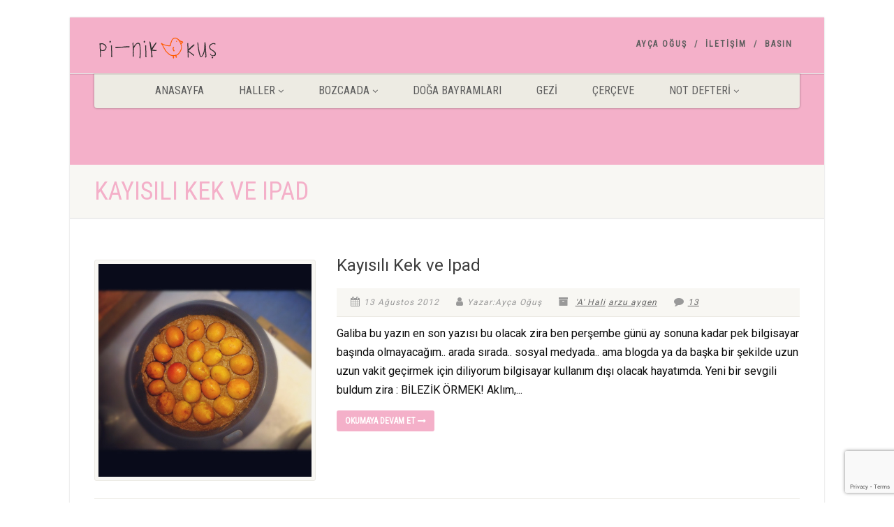

--- FILE ---
content_type: text/html; charset=UTF-8
request_url: https://www.pi.web.tr/2012/08/
body_size: 13610
content:
<!DOCTYPE html>
<!--// OPEN HTML //-->
<html lang="tr" class="no-js">
<head>
<!--// SITE META //-->
<meta charset="UTF-8" />
<!-- Mobile Specific Metas
================================================== -->
<meta name="viewport"
content="width=device-width, user-scalable=no, initial-scale=1.0, minimum-scale=1.0, maximum-scale=1.0">
<meta name="format-detection" content="telephone=no">
<!--// PINGBACK & FAVICON //-->
<link rel="pingback" href="https://www.pi.web.tr/xmlrpc.php" />
<link rel="shortcut icon" href="https://www.pi.web.tr/wp-content/uploads/2021/12/pi.png" />
<link rel="apple-touch-icon-precomposed" href="https://www.pi.web.tr/wp-content/uploads/2021/12/pi.png">
<link rel="apple-touch-icon-precomposed" sizes="114x114"
href="">
<link rel="apple-touch-icon-precomposed" sizes="72x72" href="">
<link rel="apple-touch-icon-precomposed" sizes="144x144"
href="">
<title>Ağustos 2012 &#8211; Pinik-Kuş | Ayça Oğuş Blog</title>
<script>
/* You can add more configuration options to webfontloader by previously defining the WebFontConfig with your options */
if ( typeof WebFontConfig === "undefined" ) {
WebFontConfig = new Object();
}
WebFontConfig['google'] = {families: ['Cabin', 'Roboto:400', 'Roboto+Condensed&subset=latin']};
(function() {
var wf = document.createElement( 'script' );
wf.src = 'https://ajax.googleapis.com/ajax/libs/webfont/1.5.3/webfont.js';
wf.type = 'text/javascript';
wf.async = 'true';
var s = document.getElementsByTagName( 'script' )[0];
s.parentNode.insertBefore( wf, s );
})();
</script>
<meta name='robots' content='max-image-preview:large' />
<style>img:is([sizes="auto" i], [sizes^="auto," i]) { contain-intrinsic-size: 3000px 1500px }</style>
<link rel='dns-prefetch' href='//cdnjs.cloudflare.com' />
<link rel="alternate" type="application/rss+xml" title="Pinik-Kuş | Ayça Oğuş Blog &raquo; akışı" href="https://www.pi.web.tr/feed/" />
<link rel="alternate" type="application/rss+xml" title="Pinik-Kuş | Ayça Oğuş Blog &raquo; yorum akışı" href="https://www.pi.web.tr/comments/feed/" />
<!-- <link rel='stylesheet' id='wp-block-library-css' href='https://www.pi.web.tr/wp-includes/css/dist/block-library/style.min.css?ver=f684d6c1723eb7e5f9ea7f897692b232' media='all' /> -->
<link rel="stylesheet" type="text/css" href="//www.pi.web.tr/wp-content/cache/wpfc-minified/frh8s2s8/steo.css" media="all"/>
<style id='classic-theme-styles-inline-css'>
/*! This file is auto-generated */
.wp-block-button__link{color:#fff;background-color:#32373c;border-radius:9999px;box-shadow:none;text-decoration:none;padding:calc(.667em + 2px) calc(1.333em + 2px);font-size:1.125em}.wp-block-file__button{background:#32373c;color:#fff;text-decoration:none}
</style>
<style id='global-styles-inline-css'>
:root{--wp--preset--aspect-ratio--square: 1;--wp--preset--aspect-ratio--4-3: 4/3;--wp--preset--aspect-ratio--3-4: 3/4;--wp--preset--aspect-ratio--3-2: 3/2;--wp--preset--aspect-ratio--2-3: 2/3;--wp--preset--aspect-ratio--16-9: 16/9;--wp--preset--aspect-ratio--9-16: 9/16;--wp--preset--color--black: #000000;--wp--preset--color--cyan-bluish-gray: #abb8c3;--wp--preset--color--white: #ffffff;--wp--preset--color--pale-pink: #f78da7;--wp--preset--color--vivid-red: #cf2e2e;--wp--preset--color--luminous-vivid-orange: #ff6900;--wp--preset--color--luminous-vivid-amber: #fcb900;--wp--preset--color--light-green-cyan: #7bdcb5;--wp--preset--color--vivid-green-cyan: #00d084;--wp--preset--color--pale-cyan-blue: #8ed1fc;--wp--preset--color--vivid-cyan-blue: #0693e3;--wp--preset--color--vivid-purple: #9b51e0;--wp--preset--gradient--vivid-cyan-blue-to-vivid-purple: linear-gradient(135deg,rgba(6,147,227,1) 0%,rgb(155,81,224) 100%);--wp--preset--gradient--light-green-cyan-to-vivid-green-cyan: linear-gradient(135deg,rgb(122,220,180) 0%,rgb(0,208,130) 100%);--wp--preset--gradient--luminous-vivid-amber-to-luminous-vivid-orange: linear-gradient(135deg,rgba(252,185,0,1) 0%,rgba(255,105,0,1) 100%);--wp--preset--gradient--luminous-vivid-orange-to-vivid-red: linear-gradient(135deg,rgba(255,105,0,1) 0%,rgb(207,46,46) 100%);--wp--preset--gradient--very-light-gray-to-cyan-bluish-gray: linear-gradient(135deg,rgb(238,238,238) 0%,rgb(169,184,195) 100%);--wp--preset--gradient--cool-to-warm-spectrum: linear-gradient(135deg,rgb(74,234,220) 0%,rgb(151,120,209) 20%,rgb(207,42,186) 40%,rgb(238,44,130) 60%,rgb(251,105,98) 80%,rgb(254,248,76) 100%);--wp--preset--gradient--blush-light-purple: linear-gradient(135deg,rgb(255,206,236) 0%,rgb(152,150,240) 100%);--wp--preset--gradient--blush-bordeaux: linear-gradient(135deg,rgb(254,205,165) 0%,rgb(254,45,45) 50%,rgb(107,0,62) 100%);--wp--preset--gradient--luminous-dusk: linear-gradient(135deg,rgb(255,203,112) 0%,rgb(199,81,192) 50%,rgb(65,88,208) 100%);--wp--preset--gradient--pale-ocean: linear-gradient(135deg,rgb(255,245,203) 0%,rgb(182,227,212) 50%,rgb(51,167,181) 100%);--wp--preset--gradient--electric-grass: linear-gradient(135deg,rgb(202,248,128) 0%,rgb(113,206,126) 100%);--wp--preset--gradient--midnight: linear-gradient(135deg,rgb(2,3,129) 0%,rgb(40,116,252) 100%);--wp--preset--font-size--small: 13px;--wp--preset--font-size--medium: 20px;--wp--preset--font-size--large: 36px;--wp--preset--font-size--x-large: 42px;--wp--preset--spacing--20: 0.44rem;--wp--preset--spacing--30: 0.67rem;--wp--preset--spacing--40: 1rem;--wp--preset--spacing--50: 1.5rem;--wp--preset--spacing--60: 2.25rem;--wp--preset--spacing--70: 3.38rem;--wp--preset--spacing--80: 5.06rem;--wp--preset--shadow--natural: 6px 6px 9px rgba(0, 0, 0, 0.2);--wp--preset--shadow--deep: 12px 12px 50px rgba(0, 0, 0, 0.4);--wp--preset--shadow--sharp: 6px 6px 0px rgba(0, 0, 0, 0.2);--wp--preset--shadow--outlined: 6px 6px 0px -3px rgba(255, 255, 255, 1), 6px 6px rgba(0, 0, 0, 1);--wp--preset--shadow--crisp: 6px 6px 0px rgba(0, 0, 0, 1);}:where(.is-layout-flex){gap: 0.5em;}:where(.is-layout-grid){gap: 0.5em;}body .is-layout-flex{display: flex;}.is-layout-flex{flex-wrap: wrap;align-items: center;}.is-layout-flex > :is(*, div){margin: 0;}body .is-layout-grid{display: grid;}.is-layout-grid > :is(*, div){margin: 0;}:where(.wp-block-columns.is-layout-flex){gap: 2em;}:where(.wp-block-columns.is-layout-grid){gap: 2em;}:where(.wp-block-post-template.is-layout-flex){gap: 1.25em;}:where(.wp-block-post-template.is-layout-grid){gap: 1.25em;}.has-black-color{color: var(--wp--preset--color--black) !important;}.has-cyan-bluish-gray-color{color: var(--wp--preset--color--cyan-bluish-gray) !important;}.has-white-color{color: var(--wp--preset--color--white) !important;}.has-pale-pink-color{color: var(--wp--preset--color--pale-pink) !important;}.has-vivid-red-color{color: var(--wp--preset--color--vivid-red) !important;}.has-luminous-vivid-orange-color{color: var(--wp--preset--color--luminous-vivid-orange) !important;}.has-luminous-vivid-amber-color{color: var(--wp--preset--color--luminous-vivid-amber) !important;}.has-light-green-cyan-color{color: var(--wp--preset--color--light-green-cyan) !important;}.has-vivid-green-cyan-color{color: var(--wp--preset--color--vivid-green-cyan) !important;}.has-pale-cyan-blue-color{color: var(--wp--preset--color--pale-cyan-blue) !important;}.has-vivid-cyan-blue-color{color: var(--wp--preset--color--vivid-cyan-blue) !important;}.has-vivid-purple-color{color: var(--wp--preset--color--vivid-purple) !important;}.has-black-background-color{background-color: var(--wp--preset--color--black) !important;}.has-cyan-bluish-gray-background-color{background-color: var(--wp--preset--color--cyan-bluish-gray) !important;}.has-white-background-color{background-color: var(--wp--preset--color--white) !important;}.has-pale-pink-background-color{background-color: var(--wp--preset--color--pale-pink) !important;}.has-vivid-red-background-color{background-color: var(--wp--preset--color--vivid-red) !important;}.has-luminous-vivid-orange-background-color{background-color: var(--wp--preset--color--luminous-vivid-orange) !important;}.has-luminous-vivid-amber-background-color{background-color: var(--wp--preset--color--luminous-vivid-amber) !important;}.has-light-green-cyan-background-color{background-color: var(--wp--preset--color--light-green-cyan) !important;}.has-vivid-green-cyan-background-color{background-color: var(--wp--preset--color--vivid-green-cyan) !important;}.has-pale-cyan-blue-background-color{background-color: var(--wp--preset--color--pale-cyan-blue) !important;}.has-vivid-cyan-blue-background-color{background-color: var(--wp--preset--color--vivid-cyan-blue) !important;}.has-vivid-purple-background-color{background-color: var(--wp--preset--color--vivid-purple) !important;}.has-black-border-color{border-color: var(--wp--preset--color--black) !important;}.has-cyan-bluish-gray-border-color{border-color: var(--wp--preset--color--cyan-bluish-gray) !important;}.has-white-border-color{border-color: var(--wp--preset--color--white) !important;}.has-pale-pink-border-color{border-color: var(--wp--preset--color--pale-pink) !important;}.has-vivid-red-border-color{border-color: var(--wp--preset--color--vivid-red) !important;}.has-luminous-vivid-orange-border-color{border-color: var(--wp--preset--color--luminous-vivid-orange) !important;}.has-luminous-vivid-amber-border-color{border-color: var(--wp--preset--color--luminous-vivid-amber) !important;}.has-light-green-cyan-border-color{border-color: var(--wp--preset--color--light-green-cyan) !important;}.has-vivid-green-cyan-border-color{border-color: var(--wp--preset--color--vivid-green-cyan) !important;}.has-pale-cyan-blue-border-color{border-color: var(--wp--preset--color--pale-cyan-blue) !important;}.has-vivid-cyan-blue-border-color{border-color: var(--wp--preset--color--vivid-cyan-blue) !important;}.has-vivid-purple-border-color{border-color: var(--wp--preset--color--vivid-purple) !important;}.has-vivid-cyan-blue-to-vivid-purple-gradient-background{background: var(--wp--preset--gradient--vivid-cyan-blue-to-vivid-purple) !important;}.has-light-green-cyan-to-vivid-green-cyan-gradient-background{background: var(--wp--preset--gradient--light-green-cyan-to-vivid-green-cyan) !important;}.has-luminous-vivid-amber-to-luminous-vivid-orange-gradient-background{background: var(--wp--preset--gradient--luminous-vivid-amber-to-luminous-vivid-orange) !important;}.has-luminous-vivid-orange-to-vivid-red-gradient-background{background: var(--wp--preset--gradient--luminous-vivid-orange-to-vivid-red) !important;}.has-very-light-gray-to-cyan-bluish-gray-gradient-background{background: var(--wp--preset--gradient--very-light-gray-to-cyan-bluish-gray) !important;}.has-cool-to-warm-spectrum-gradient-background{background: var(--wp--preset--gradient--cool-to-warm-spectrum) !important;}.has-blush-light-purple-gradient-background{background: var(--wp--preset--gradient--blush-light-purple) !important;}.has-blush-bordeaux-gradient-background{background: var(--wp--preset--gradient--blush-bordeaux) !important;}.has-luminous-dusk-gradient-background{background: var(--wp--preset--gradient--luminous-dusk) !important;}.has-pale-ocean-gradient-background{background: var(--wp--preset--gradient--pale-ocean) !important;}.has-electric-grass-gradient-background{background: var(--wp--preset--gradient--electric-grass) !important;}.has-midnight-gradient-background{background: var(--wp--preset--gradient--midnight) !important;}.has-small-font-size{font-size: var(--wp--preset--font-size--small) !important;}.has-medium-font-size{font-size: var(--wp--preset--font-size--medium) !important;}.has-large-font-size{font-size: var(--wp--preset--font-size--large) !important;}.has-x-large-font-size{font-size: var(--wp--preset--font-size--x-large) !important;}
:where(.wp-block-post-template.is-layout-flex){gap: 1.25em;}:where(.wp-block-post-template.is-layout-grid){gap: 1.25em;}
:where(.wp-block-columns.is-layout-flex){gap: 2em;}:where(.wp-block-columns.is-layout-grid){gap: 2em;}
:root :where(.wp-block-pullquote){font-size: 1.5em;line-height: 1.6;}
</style>
<!-- <link rel='stylesheet' id='contact-form-7-css' href='https://www.pi.web.tr/wp-content/plugins/contact-form-7/includes/css/styles.css?ver=6.0.4' media='all' /> -->
<!-- <link rel='stylesheet' id='wp-next-post-navi-style-css' href='https://www.pi.web.tr/wp-content/plugins/wp-next-post-navi/style.css?ver=f684d6c1723eb7e5f9ea7f897692b232' media='all' /> -->
<link rel="stylesheet" type="text/css" href="//www.pi.web.tr/wp-content/cache/wpfc-minified/jr6swowz/steo.css" media="all"/>
<link rel='stylesheet' id='font-awesome-css' href='//cdnjs.cloudflare.com/ajax/libs/font-awesome/4.3.0/css/font-awesome.min.css?ver=f684d6c1723eb7e5f9ea7f897692b232' media='all' />
<!-- <link rel='stylesheet' id='wp-to-top-css' href='https://www.pi.web.tr/wp-content/plugins/wp-to-top/css/wp-to-top.css?ver=f684d6c1723eb7e5f9ea7f897692b232' media='all' /> -->
<link rel="stylesheet" type="text/css" href="//www.pi.web.tr/wp-content/cache/wpfc-minified/9m15asj2/steo.css" media="all"/>
<style id='wp-to-top-inline-css'>
.wp-to-top {
background: #000;
color: #fff; right: 10px; 
font-size: 30px; 
line-height: 30px; 
}.wp-to-top:hover {
color: #fff; 
}
</style>
<!-- <link rel='stylesheet' id='YoutubeShortcodeMargenn-css' href='https://www.pi.web.tr/wp-content/plugins/youtube-shortcode/youtube-shortcode.css?ver=f684d6c1723eb7e5f9ea7f897692b232' media='all' /> -->
<!-- <link rel='stylesheet' id='ccpdrc-style-css' href='https://www.pi.web.tr/wp-content/plugins/content-copy-protection-disable-right-click/assets/style.css?ver=1.0.3' media='all' /> -->
<link rel="stylesheet" type="text/css" href="//www.pi.web.tr/wp-content/cache/wpfc-minified/70ic9hnc/steo.css" media="all"/>
<style id='akismet-widget-style-inline-css'>
.a-stats {
--akismet-color-mid-green: #357b49;
--akismet-color-white: #fff;
--akismet-color-light-grey: #f6f7f7;
max-width: 350px;
width: auto;
}
.a-stats * {
all: unset;
box-sizing: border-box;
}
.a-stats strong {
font-weight: 600;
}
.a-stats a.a-stats__link,
.a-stats a.a-stats__link:visited,
.a-stats a.a-stats__link:active {
background: var(--akismet-color-mid-green);
border: none;
box-shadow: none;
border-radius: 8px;
color: var(--akismet-color-white);
cursor: pointer;
display: block;
font-family: -apple-system, BlinkMacSystemFont, 'Segoe UI', 'Roboto', 'Oxygen-Sans', 'Ubuntu', 'Cantarell', 'Helvetica Neue', sans-serif;
font-weight: 500;
padding: 12px;
text-align: center;
text-decoration: none;
transition: all 0.2s ease;
}
/* Extra specificity to deal with TwentyTwentyOne focus style */
.widget .a-stats a.a-stats__link:focus {
background: var(--akismet-color-mid-green);
color: var(--akismet-color-white);
text-decoration: none;
}
.a-stats a.a-stats__link:hover {
filter: brightness(110%);
box-shadow: 0 4px 12px rgba(0, 0, 0, 0.06), 0 0 2px rgba(0, 0, 0, 0.16);
}
.a-stats .count {
color: var(--akismet-color-white);
display: block;
font-size: 1.5em;
line-height: 1.4;
padding: 0 13px;
white-space: nowrap;
}
</style>
<!-- <link rel='stylesheet' id='newsletter-css' href='https://www.pi.web.tr/wp-content/plugins/newsletter/style.css?ver=8.7.1' media='all' /> -->
<!-- <link rel='stylesheet' id='wp-pagenavi-css' href='https://www.pi.web.tr/wp-content/plugins/wp-pagenavi/pagenavi-css.css?ver=2.70' media='all' /> -->
<!-- <link rel='stylesheet' id='heateor_sss_frontend_css-css' href='https://www.pi.web.tr/wp-content/plugins/sassy-social-share/public/css/sassy-social-share-public.css?ver=3.3.70' media='all' /> -->
<link rel="stylesheet" type="text/css" href="//www.pi.web.tr/wp-content/cache/wpfc-minified/jza1abbb/steo.css" media="all"/>
<style id='heateor_sss_frontend_css-inline-css'>
.heateor_sss_button_instagram span.heateor_sss_svg,a.heateor_sss_instagram span.heateor_sss_svg{background:radial-gradient(circle at 30% 107%,#fdf497 0,#fdf497 5%,#fd5949 45%,#d6249f 60%,#285aeb 90%)}.heateor_sss_horizontal_sharing .heateor_sss_svg,.heateor_sss_standard_follow_icons_container .heateor_sss_svg{color:#fff;border-width:0px;border-style:solid;border-color:transparent}.heateor_sss_horizontal_sharing .heateorSssTCBackground{color:#666}.heateor_sss_horizontal_sharing span.heateor_sss_svg:hover,.heateor_sss_standard_follow_icons_container span.heateor_sss_svg:hover{border-color:transparent;}.heateor_sss_vertical_sharing span.heateor_sss_svg,.heateor_sss_floating_follow_icons_container span.heateor_sss_svg{color:#fff;border-width:0px;border-style:solid;border-color:transparent;}.heateor_sss_vertical_sharing .heateorSssTCBackground{color:#666;}.heateor_sss_vertical_sharing span.heateor_sss_svg:hover,.heateor_sss_floating_follow_icons_container span.heateor_sss_svg:hover{border-color:transparent;}div.heateor_sss_vertical_sharing svg{height:70%;margin-top:6px}div.heateor_sss_vertical_sharing .heateor_sss_square_count{line-height:7.6px;}@media screen and (max-width:783px) {.heateor_sss_vertical_sharing{display:none!important}}div.heateor_sss_sharing_title{text-align:center}div.heateor_sss_sharing_ul{width:100%;text-align:center;}div.heateor_sss_horizontal_sharing div.heateor_sss_sharing_ul a{float:none!important;display:inline-block;}
</style>
<!-- <link rel='stylesheet' id='imic_bootstrap-css' href='https://www.pi.web.tr/wp-content/themes/NativeChurch/assets/css/bootstrap.css?ver=4.0' media='all' /> -->
<!-- <link rel='stylesheet' id='imic_fontawesome-css' href='https://www.pi.web.tr/wp-content/themes/NativeChurch/assets/css/font-awesome.css?ver=4.0' media='all' /> -->
<!-- <link rel='stylesheet' id='imic_animations-css' href='https://www.pi.web.tr/wp-content/themes/NativeChurch/assets/css/animations.css?ver=4.0' media='all' /> -->
<!-- <link rel='stylesheet' id='imic_mediaelementplayer-css' href='https://www.pi.web.tr/wp-content/themes/NativeChurch/assets/vendor/mediaelement/mediaelementplayer.css?ver=4.0' media='all' /> -->
<!-- <link rel='stylesheet' id='imic_main-css' href='https://www.pi.web.tr/wp-content/themes/NativeChurch/style.css?ver=4.0' media='all' /> -->
<!-- <link rel='stylesheet' id='imic_magnific-css' href='https://www.pi.web.tr/wp-content/themes/NativeChurch/assets/vendor/magnific/magnific-popup.css?ver=4.0' media='all' /> -->
<!-- <link rel='stylesheet' id='imic_fullcalendar_css-css' href='https://www.pi.web.tr/wp-content/themes/NativeChurch/assets/vendor/fullcalendar/fullcalendar.min.css?ver=4.0' media='all' /> -->
<link rel="stylesheet" type="text/css" href="//www.pi.web.tr/wp-content/cache/wpfc-minified/2yn1bhy9/sua1.css" media="all"/>
<!-- <link rel='stylesheet' id='imic_fullcalendar_print-css' href='https://www.pi.web.tr/wp-content/themes/NativeChurch/assets/vendor/fullcalendar/fullcalendar.print.css?ver=4.0' media='print' /> -->
<link rel="stylesheet" type="text/css" href="//www.pi.web.tr/wp-content/cache/wpfc-minified/f5u69p05/steo.css" media="print"/>
<!-- <link rel='stylesheet' id='imi_dynamic_css-css' href='https://www.pi.web.tr/wp-admin/admin-ajax.php?action=imi_dynamic_css&#038;taxp&#038;pgid=10260&#038;sidebar_pos&#038;ver=f684d6c1723eb7e5f9ea7f897692b232' media='all' /> -->
<link rel="stylesheet" type="text/css" href="//www.pi.web.tr/wp-content/cache/wpfc-minified/6jhdzayn/2018x.css" media="all"/>
<!--n2css--><!--n2js--><script src="https://ajax.googleapis.com/ajax/libs/prototype/1.7.1.0/prototype.js?ver=1.7.1" id="prototype-js"></script>
<script src="https://ajax.googleapis.com/ajax/libs/scriptaculous/1.9.0/scriptaculous.js?ver=1.9.0" id="scriptaculous-root-js"></script>
<script src="https://ajax.googleapis.com/ajax/libs/scriptaculous/1.9.0/effects.js?ver=1.9.0" id="scriptaculous-effects-js"></script>
<script src='//www.pi.web.tr/wp-content/cache/wpfc-minified/8ustbifl/steq.js' type="text/javascript"></script>
<!-- <script src="https://www.pi.web.tr/wp-content/plugins/lightbox-2/lightbox.js?ver=1.8" id="lightbox-js"></script> -->
<!-- <script src="https://www.pi.web.tr/wp-includes/js/jquery/jquery.min.js?ver=3.7.1" id="jquery-core-js"></script> -->
<!-- <script src="https://www.pi.web.tr/wp-includes/js/jquery/jquery-migrate.min.js?ver=3.4.1" id="jquery-migrate-js"></script> -->
<script id="ajax-login-script-js-extra">
var ajax_login_object = {"ajaxurl":"https:\/\/www.pi.web.tr\/wp-admin\/admin-ajax.php","loadingmessage":"Sending user info, please wait..."};
</script>
<script src='//www.pi.web.tr/wp-content/cache/wpfc-minified/k0f3mh47/sua1.js' type="text/javascript"></script>
<!-- <script src="https://www.pi.web.tr/wp-content/themes/NativeChurch/assets/js/ajax-login-script.js?ver=f684d6c1723eb7e5f9ea7f897692b232" id="ajax-login-script-js"></script> -->
<!-- <script src="https://www.pi.web.tr/wp-content/themes/NativeChurch/assets/js/modernizr.js?ver=jquery" id="imic_jquery_modernizr-js"></script> -->
<!-- <script src="https://www.pi.web.tr/wp-includes/js/swfobject.js?ver=2.2-20120417" id="swfobject-js"></script> -->
<!-- <script src="https://www.pi.web.tr/index.php?wordtube-js=true&amp;ver=2.0" id="wordtube_stats-js"></script> -->
<link rel="https://api.w.org/" href="https://www.pi.web.tr/wp-json/" /><link rel="EditURI" type="application/rsd+xml" title="RSD" href="https://www.pi.web.tr/xmlrpc.php?rsd" />
<!-- begin lightbox scripts -->
<script type="text/javascript">
//<![CDATA[
document.write('<link rel="stylesheet" href="https://www.pi.web.tr/wp-content/plugins/lightbox-2/Themes/Black/lightbox.css" type="text/css" media="screen" />');
//]]>
</script>
<!-- end lightbox scripts -->
<!-- SEO by Meta Keywords Generator : techphernalia.com v1.11 start-->
<meta name="keywords" content=", Pinik-Kuş | Ayça Oğuş Blog, Pinik-Kuş, |, Ayça, Oğuş, Blog, bozcaada yoga, bozcaadayoga, bozcadada yoga dersi, canakkale, canakkale yoga, yoga, yoga bozcaada, yüz yogası aycaogus, yoga ayca ogus, , ayca ogus, yogacanakkale, aycaogus, bozcaada, bozcaada belediye spor, bozcaada belediyesi, bozcaada caz festivali, bozcaada etkinlik, bozcaada hayatı" />
<meta name="description" content="" />
<!-- SEO by Meta Keywords Generator : techphernalia.com v1.1 end-->
<style type="text/css">
.wp-next-post-navi a{
text-decoration: none;
font:bold 16px sans-serif, arial;
color: #666;
}
</style><!-- Analytics by WP Statistics - https://wp-statistics.com -->
<meta name="generator" content="Powered by Slider Revolution 6.5.9 - responsive, Mobile-Friendly Slider Plugin for WordPress with comfortable drag and drop interface." />
<script type="text/javascript">function setREVStartSize(e){
//window.requestAnimationFrame(function() {				 
window.RSIW = window.RSIW===undefined ? window.innerWidth : window.RSIW;	
window.RSIH = window.RSIH===undefined ? window.innerHeight : window.RSIH;	
try {								
var pw = document.getElementById(e.c).parentNode.offsetWidth,
newh;
pw = pw===0 || isNaN(pw) ? window.RSIW : pw;
e.tabw = e.tabw===undefined ? 0 : parseInt(e.tabw);
e.thumbw = e.thumbw===undefined ? 0 : parseInt(e.thumbw);
e.tabh = e.tabh===undefined ? 0 : parseInt(e.tabh);
e.thumbh = e.thumbh===undefined ? 0 : parseInt(e.thumbh);
e.tabhide = e.tabhide===undefined ? 0 : parseInt(e.tabhide);
e.thumbhide = e.thumbhide===undefined ? 0 : parseInt(e.thumbhide);
e.mh = e.mh===undefined || e.mh=="" || e.mh==="auto" ? 0 : parseInt(e.mh,0);		
if(e.layout==="fullscreen" || e.l==="fullscreen") 						
newh = Math.max(e.mh,window.RSIH);					
else{					
e.gw = Array.isArray(e.gw) ? e.gw : [e.gw];
for (var i in e.rl) if (e.gw[i]===undefined || e.gw[i]===0) e.gw[i] = e.gw[i-1];					
e.gh = e.el===undefined || e.el==="" || (Array.isArray(e.el) && e.el.length==0)? e.gh : e.el;
e.gh = Array.isArray(e.gh) ? e.gh : [e.gh];
for (var i in e.rl) if (e.gh[i]===undefined || e.gh[i]===0) e.gh[i] = e.gh[i-1];
var nl = new Array(e.rl.length),
ix = 0,						
sl;					
e.tabw = e.tabhide>=pw ? 0 : e.tabw;
e.thumbw = e.thumbhide>=pw ? 0 : e.thumbw;
e.tabh = e.tabhide>=pw ? 0 : e.tabh;
e.thumbh = e.thumbhide>=pw ? 0 : e.thumbh;					
for (var i in e.rl) nl[i] = e.rl[i]<window.RSIW ? 0 : e.rl[i];
sl = nl[0];									
for (var i in nl) if (sl>nl[i] && nl[i]>0) { sl = nl[i]; ix=i;}															
var m = pw>(e.gw[ix]+e.tabw+e.thumbw) ? 1 : (pw-(e.tabw+e.thumbw)) / (e.gw[ix]);					
newh =  (e.gh[ix] * m) + (e.tabh + e.thumbh);
}
var el = document.getElementById(e.c);
if (el!==null && el) el.style.height = newh+"px";					
el = document.getElementById(e.c+"_wrapper");
if (el!==null && el) {
el.style.height = newh+"px";
el.style.display = "block";
}
} catch(e){
console.log("Failure at Presize of Slider:" + e)
}					   
//});
};</script>
<style type="text/css" title="dynamic-css" class="options-output">.content{padding-top:50px;padding-bottom:50px;}.site-header .topbar, .header-style5 .site-header, .header-style6 .site-header{background-color:#f4b0c9;}.is-sticky .main-menu-wrapper, .header-style4 .is-sticky .site-header .topbar, .header-style2 .is-sticky .main-menu-wrapper, .header-style5 .is-sticky .site-header, .header-style6 .is-sticky .site-header{background-color:rgba(255,255,255,0.8);}.navigation, .header-style2 .main-menu-wrapper{background-color:#edebe3;}.navigation > ul > li > a{opacity: 1;visibility: visible;-webkit-transition: opacity 0.24s ease-in-out;-moz-transition: opacity 0.24s ease-in-out;transition: opacity 0.24s ease-in-out;}.wf-loading .navigation > ul > li > a,{opacity: 0;}.ie.wf-loading .navigation > ul > li > a,{visibility: hidden;}.navigation > ul > li ul{background-color:#ffffff;}.navigation > ul > li.megamenu > ul:before, .navigation > ul > li ul:before{border-bottom-color:#ffffff;}.navigation > ul > li ul li ul:before{border-right-color:#ffffff;}.navigation > ul > li > ul li > a{border-bottom:1px solid #f8f7f3;}.navigation > ul > li > ul li > a{opacity: 1;visibility: visible;-webkit-transition: opacity 0.24s ease-in-out;-moz-transition: opacity 0.24s ease-in-out;transition: opacity 0.24s ease-in-out;}.wf-loading .navigation > ul > li > ul li > a,{opacity: 0;}.ie.wf-loading .navigation > ul > li > ul li > a,{visibility: hidden;}.site-header .menu-toggle{color:#5e5e5e;font-size:18px;opacity: 1;visibility: visible;-webkit-transition: opacity 0.24s ease-in-out;-moz-transition: opacity 0.24s ease-in-out;transition: opacity 0.24s ease-in-out;}.wf-loading .site-header .menu-toggle,{opacity: 0;}.ie.wf-loading .site-header .menu-toggle,{visibility: hidden;}.smenu-opener{height:60px;width:75px;}.smenu-opener{font-size:16px;opacity: 1;visibility: visible;-webkit-transition: opacity 0.24s ease-in-out;-moz-transition: opacity 0.24s ease-in-out;transition: opacity 0.24s ease-in-out;}.wf-loading .smenu-opener,{opacity: 0;}.ie.wf-loading .smenu-opener,{visibility: hidden;}.sf-menu ul li .smenu-opener{height:38px;width:75px;}.sf-menu ul li .smenu-opener{font-size:16px;opacity: 1;visibility: visible;-webkit-transition: opacity 0.24s ease-in-out;-moz-transition: opacity 0.24s ease-in-out;transition: opacity 0.24s ease-in-out;}.wf-loading .sf-menu ul li .smenu-opener,{opacity: 0;}.ie.wf-loading .sf-menu ul li .smenu-opener,{visibility: hidden;}.top-navigation > li > a{opacity: 1;visibility: visible;-webkit-transition: opacity 0.24s ease-in-out;-moz-transition: opacity 0.24s ease-in-out;transition: opacity 0.24s ease-in-out;}.wf-loading .top-navigation > li > a,{opacity: 0;}.ie.wf-loading .top-navigation > li > a,{visibility: hidden;}.top-navigation > li ul{background-color:#ffffff;}.top-navigation > li.megamenu > ul:before, .top-navigation > li ul:before{border-bottom-color:#ffffff;}.top-navigation > li ul li ul:before{border-right-color:#ffffff;}.top-navigation > li > ul li > a{border-bottom:1px solid #f8f7f3;}.top-navigation > li > ul li > a{opacity: 1;visibility: visible;-webkit-transition: opacity 0.24s ease-in-out;-moz-transition: opacity 0.24s ease-in-out;transition: opacity 0.24s ease-in-out;}.wf-loading .top-navigation > li > ul li > a,{opacity: 0;}.ie.wf-loading .top-navigation > li > ul li > a,{visibility: hidden;}.site-footer{background-color:#efacc0;background-position:center center;}.site-footer{padding-top:30px;padding-bottom:30px;}.site-footer, .site-footer p{font-family:Cabin;line-height:22px;font-weight:normal;font-style:normal;font-size:22px;opacity: 1;visibility: visible;-webkit-transition: opacity 0.24s ease-in-out;-moz-transition: opacity 0.24s ease-in-out;transition: opacity 0.24s ease-in-out;}.wf-loading .site-footer, .site-footer p,{opacity: 0;}.ie.wf-loading .site-footer, .site-footer p,{visibility: hidden;}.site-footer .widgettitle{font-family:Cabin;line-height:22px;font-weight:normal;font-style:normal;color:#333333;font-size:22px;opacity: 1;visibility: visible;-webkit-transition: opacity 0.24s ease-in-out;-moz-transition: opacity 0.24s ease-in-out;transition: opacity 0.24s ease-in-out;}.wf-loading .site-footer .widgettitle,{opacity: 0;}.ie.wf-loading .site-footer .widgettitle,{visibility: hidden;}.site-footer-bottom{background-color:#ECEAE4;}.site-footer-bottom{padding-top:20px;padding-bottom:20px;}.site-footer-bottom .copyrights-col-left{opacity: 1;visibility: visible;-webkit-transition: opacity 0.24s ease-in-out;-moz-transition: opacity 0.24s ease-in-out;transition: opacity 0.24s ease-in-out;}.wf-loading .site-footer-bottom .copyrights-col-left,{opacity: 0;}.ie.wf-loading .site-footer-bottom .copyrights-col-left,{visibility: hidden;}.site-footer-bottom .social-icons a{background-color:#999999;}.site-footer-bottom .social-icons a:hover{background-color:#666666;}.site-footer-bottom .social-icons a{height:20px;width:20px;}.site-footer-bottom .social-icons a{line-height:20px;font-size:24px;opacity: 1;visibility: visible;-webkit-transition: opacity 0.24s ease-in-out;-moz-transition: opacity 0.24s ease-in-out;transition: opacity 0.24s ease-in-out;}.wf-loading .site-footer-bottom .social-icons a,{opacity: 0;}.ie.wf-loading .site-footer-bottom .social-icons a,{visibility: hidden;}h1,h2,h3,h4,h5,h6,body,.event-item .event-detail h4,.site-footer-bottom{font-family:Roboto,'Arial Black', Gadget, sans-serif;word-spacing:0px;letter-spacing:0px;opacity: 1;visibility: visible;-webkit-transition: opacity 0.24s ease-in-out;-moz-transition: opacity 0.24s ease-in-out;transition: opacity 0.24s ease-in-out;}.wf-loading h1,h2,h3,h4,h5,h6,body,.event-item .event-detail h4,.site-footer-bottom,{opacity: 0;}.ie.wf-loading h1,h2,h3,h4,h5,h6,body,.event-item .event-detail h4,.site-footer-bottom,{visibility: hidden;}h4,.title-note,.btn,.top-navigation,.navigation,.notice-bar-title strong,.timer-col #days, .timer-col #hours, .timer-col #minutes, .timer-col #seconds,.event-date,.event-date .date,.featured-sermon .date,.page-header h1,.timeline > li > .timeline-badge span,.woocommerce a.button, .woocommerce button.button, .woocommerce input.button, .woocommerce #respond input#submit, .woocommerce #content input.button, .woocommerce-page a.button, .woocommerce-page button.button, .woocommerce-page input.button, .woocommerce-page #respond input#submit, .woocommerce-page #content input.button{font-family:"Roboto Condensed";word-spacing:0px;letter-spacing:0px;opacity: 1;visibility: visible;-webkit-transition: opacity 0.24s ease-in-out;-moz-transition: opacity 0.24s ease-in-out;transition: opacity 0.24s ease-in-out;}.wf-loading h4,.title-note,.btn,.top-navigation,.navigation,.notice-bar-title strong,.timer-col #days, .timer-col #hours, .timer-col #minutes, .timer-col #seconds,.event-date,.event-date .date,.featured-sermon .date,.page-header h1,.timeline > li > .timeline-badge span,.woocommerce a.button, .woocommerce button.button, .woocommerce input.button, .woocommerce #respond input#submit, .woocommerce #content input.button, .woocommerce-page a.button, .woocommerce-page button.button, .woocommerce-page input.button, .woocommerce-page #respond input#submit, .woocommerce-page #content input.button,{opacity: 0;}.ie.wf-loading h4,.title-note,.btn,.top-navigation,.navigation,.notice-bar-title strong,.timer-col #days, .timer-col #hours, .timer-col #minutes, .timer-col #seconds,.event-date,.event-date .date,.featured-sermon .date,.page-header h1,.timeline > li > .timeline-badge span,.woocommerce a.button, .woocommerce button.button, .woocommerce input.button, .woocommerce #respond input#submit, .woocommerce #content input.button, .woocommerce-page a.button, .woocommerce-page button.button, .woocommerce-page input.button, .woocommerce-page #respond input#submit, .woocommerce-page #content input.button,{visibility: hidden;}blockquote p,.cursive,.meta-data,.fact{font-family:Roboto,Arial, Helvetica, sans-serif;word-spacing:0px;letter-spacing:1px;opacity: 1;visibility: visible;-webkit-transition: opacity 0.24s ease-in-out;-moz-transition: opacity 0.24s ease-in-out;transition: opacity 0.24s ease-in-out;}.wf-loading blockquote p,.cursive,.meta-data,.fact,{opacity: 0;}.ie.wf-loading blockquote p,.cursive,.meta-data,.fact,{visibility: hidden;}.page-content, .page-content p{font-family:Roboto,Tahoma,Geneva, sans-serif;line-height:27px;font-weight:400;font-style:normal;color:#0a0a0a;font-size:16px;opacity: 1;visibility: visible;-webkit-transition: opacity 0.24s ease-in-out;-moz-transition: opacity 0.24s ease-in-out;transition: opacity 0.24s ease-in-out;}.wf-loading .page-content, .page-content p,{opacity: 0;}.ie.wf-loading .page-content, .page-content p,{visibility: hidden;}.page-content h1{font-family:Roboto,Arial, Helvetica, sans-serif;font-weight:400;font-style:normal;color:#333333;opacity: 1;visibility: visible;-webkit-transition: opacity 0.24s ease-in-out;-moz-transition: opacity 0.24s ease-in-out;transition: opacity 0.24s ease-in-out;}.wf-loading .page-content h1,{opacity: 0;}.ie.wf-loading .page-content h1,{visibility: hidden;}.page-content h2{color:#333333;opacity: 1;visibility: visible;-webkit-transition: opacity 0.24s ease-in-out;-moz-transition: opacity 0.24s ease-in-out;transition: opacity 0.24s ease-in-out;}.wf-loading .page-content h2,{opacity: 0;}.ie.wf-loading .page-content h2,{visibility: hidden;}.page-content h3{opacity: 1;visibility: visible;-webkit-transition: opacity 0.24s ease-in-out;-moz-transition: opacity 0.24s ease-in-out;transition: opacity 0.24s ease-in-out;}.wf-loading .page-content h3,{opacity: 0;}.ie.wf-loading .page-content h3,{visibility: hidden;}.page-content h4{opacity: 1;visibility: visible;-webkit-transition: opacity 0.24s ease-in-out;-moz-transition: opacity 0.24s ease-in-out;transition: opacity 0.24s ease-in-out;}.wf-loading .page-content h4,{opacity: 0;}.ie.wf-loading .page-content h4,{visibility: hidden;}.page-content h5{opacity: 1;visibility: visible;-webkit-transition: opacity 0.24s ease-in-out;-moz-transition: opacity 0.24s ease-in-out;transition: opacity 0.24s ease-in-out;}.wf-loading .page-content h5,{opacity: 0;}.ie.wf-loading .page-content h5,{visibility: hidden;}.page-content h6{opacity: 1;visibility: visible;-webkit-transition: opacity 0.24s ease-in-out;-moz-transition: opacity 0.24s ease-in-out;transition: opacity 0.24s ease-in-out;}.wf-loading .page-content h6,{opacity: 0;}.ie.wf-loading .page-content h6,{visibility: hidden;}</style></head>
<!--// CLOSE HEAD //-->
<body class="archive date wp-custom-logo  boxed">
<div class="body header-style1">
<header class="site-header">
<div class="topbar">
<div class="container hs4-cont">
<div class="row">
<div id="top-nav-clone"></div>
<div class="col-md-4 col-sm-6 col-xs-8">
<h1 class="logo">
<a href="https://www.pi.web.tr" class="default-logo" title="Logo"><img src="https://www.pi.web.tr/wp-content/uploads/2014/04/pi_logo.png" alt="Logo"></a>
<a href="https://www.pi.web.tr" title="Logo" class="retina-logo"><img src="https://www.pi.web.tr/wp-content/uploads/2014/04/pi_logo.png" alt="Logo" width="" height=""></a>
</h1>			</div>
<div class="col-md-8 col-sm-6 col-xs-4 hs4-menu"><div class="tinymenu"><ul id="menu-top-menu" class="top-navigation sf-menu"><li  class="menu-item-193116 menu-item menu-item-type-post_type menu-item-object-page "><a href="https://www.pi.web.tr/ayca-ogus/">AYÇA OĞUŞ<span class="nav-line"></span></a><li  class="menu-item-191620 menu-item menu-item-type-post_type menu-item-object-page "><a href="https://www.pi.web.tr/contact/">İletişim<span class="nav-line"></span></a><li  class="menu-item-191641 menu-item menu-item-type-taxonomy menu-item-object-category "><a href="https://www.pi.web.tr/basinda-biz/">Basın<span class="nav-line"></span></a></ul></div><a href="#" class="visible-sm visible-xs menu-toggle"><i class="fa fa-bars"></i> </a></div>		  </div>
</div>
</div>
<div class="main-menu-wrapper">
<div class="container">
<div class="row">
<div class="col-md-12">
<nav class="navigation">
<ul id="menu-ana-menu" class="sf-menu"><li  class="menu-item-6256 menu-item menu-item-type-custom menu-item-object-custom menu-item-home "><a href="http://www.pi.web.tr">ANASAYFA<span class="nav-line"></span></a><li  class="menu-item-191750 menu-item menu-item-type-custom menu-item-object-custom menu-item-has-children "><a href="#">HALLER<span class="nav-line"></span></a>
<ul class="sub-menu">
<li  class="menu-item-6033 menu-item menu-item-type-taxonomy menu-item-object-category "><a href="https://www.pi.web.tr/a-hali/">&#8216;A&#8217; Halİ</a>	<li  class="menu-item-6035 menu-item menu-item-type-taxonomy menu-item-object-category "><a href="https://www.pi.web.tr/blogcu-baba/">&#8216;B&#8217; Hali</a>	<li  class="menu-item-6036 menu-item menu-item-type-taxonomy menu-item-object-category "><a href="https://www.pi.web.tr/e-hali/">&#8216;E&#8217; halİ</a></ul>
<li  class="menu-item-193693 menu-item menu-item-type-custom menu-item-object-custom menu-item-has-children "><a href="#">BOZCAADA<span class="nav-line"></span></a>
<ul class="sub-menu">
<li  class="menu-item-191615 menu-item menu-item-type-taxonomy menu-item-object-category "><a href="https://www.pi.web.tr/bozcaada/">BozcaADA</a>	<li  class="menu-item-192329 menu-item menu-item-type-taxonomy menu-item-object-category "><a href="https://www.pi.web.tr/dhamada/">DhamADA</a>	<li  class="menu-item-193685 menu-item menu-item-type-taxonomy menu-item-object-category "><a href="https://www.pi.web.tr/karantina-gunlukleri/">Karantina Günlükleri</a></ul>
<li  class="menu-item-195061 menu-item menu-item-type-taxonomy menu-item-object-category "><a href="https://www.pi.web.tr/doga-bayramlari/">DOĞA BAYRAMLARI<span class="nav-line"></span></a><li  class="menu-item-6072 menu-item menu-item-type-taxonomy menu-item-object-category "><a href="https://www.pi.web.tr/gezi/">Gezİ<span class="nav-line"></span></a><li  class="menu-item-192677 menu-item menu-item-type-taxonomy menu-item-object-category "><a href="https://www.pi.web.tr/cerceve/">Çerçeve<span class="nav-line"></span></a><li  class="menu-item-6038 menu-item menu-item-type-taxonomy menu-item-object-category menu-item-has-children "><a href="https://www.pi.web.tr/akil-defteri/">Not Defteri<span class="nav-line"></span></a>
<ul class="sub-menu">
<li  class="menu-item-195075 menu-item menu-item-type-taxonomy menu-item-object-category "><a href="https://www.pi.web.tr/okul-gunlugu/">Okul Günlüğü</a>	<li  class="menu-item-6063 menu-item menu-item-type-taxonomy menu-item-object-category "><a href="https://www.pi.web.tr/egitim/">Eğİtİm</a>	<li  class="menu-item-6051 menu-item menu-item-type-taxonomy menu-item-object-category "><a href="https://www.pi.web.tr/indirilebilir-dosyalar/">İndİrİlebİlİr Dosyalar</a>	<li  class="menu-item-193085 menu-item menu-item-type-custom menu-item-object-custom menu-item-has-children "><a href="#">Öneri</a>
<ul class="sub-menu">
<li  class="menu-item-6048 menu-item menu-item-type-taxonomy menu-item-object-category "><a href="https://www.pi.web.tr/urun-oenrisi/">Ürün Öneri</a>		<li  class="menu-item-192789 menu-item menu-item-type-taxonomy menu-item-object-category "><a href="https://www.pi.web.tr/kitap-oneri/">Kitap Öneri</a>		<li  class="menu-item-192804 menu-item menu-item-type-taxonomy menu-item-object-category "><a href="https://www.pi.web.tr/film-oneri/">Film Öneri</a>		<li  class="menu-item-193152 menu-item menu-item-type-taxonomy menu-item-object-category "><a href="https://www.pi.web.tr/okumaonerisi/">Okuma Önerisi</a>		<li  class="menu-item-6039 menu-item menu-item-type-taxonomy menu-item-object-category "><a href="https://www.pi.web.tr/aktivite-akil-defteri/">Aktİvİte</a>		<li  class="menu-item-192790 menu-item menu-item-type-taxonomy menu-item-object-category "><a href="https://www.pi.web.tr/dogal-urunler/">Doğal Ürünler</a>		<li  class="menu-item-6087 menu-item menu-item-type-taxonomy menu-item-object-category "><a href="https://www.pi.web.tr/yemek-tarifleri/">Yemek Tarİflerİ</a>		<li  class="menu-item-193057 menu-item menu-item-type-taxonomy menu-item-object-category "><a href="https://www.pi.web.tr/akil-defteri/">Akıl Defteri</a>	</ul>
<li  class="menu-item-193088 menu-item menu-item-type-custom menu-item-object-custom menu-item-has-children "><a href="#">SAĞLIK</a>
<ul class="sub-menu">
<li  class="menu-item-6083 menu-item menu-item-type-taxonomy menu-item-object-category "><a href="https://www.pi.web.tr/saglik/">Sağlık</a>		<li  class="menu-item-193039 menu-item menu-item-type-taxonomy menu-item-object-category "><a href="https://www.pi.web.tr/ayurveda-2/">Ayurveda</a>	</ul>
<li  class="menu-item-193086 menu-item menu-item-type-custom menu-item-object-custom menu-item-has-children "><a href="#">SIK SORULAR</a>
<ul class="sub-menu">
<li  class="menu-item-6085 menu-item menu-item-type-taxonomy menu-item-object-category "><a href="https://www.pi.web.tr/sss/">SSS</a>		<li  class="menu-item-193084 menu-item menu-item-type-taxonomy menu-item-object-category "><a href="https://www.pi.web.tr/emzirme-akil-defteri/">Emzirme</a>	</ul>
</ul>
</ul>				  </nav>
</div>
</div>
</div>
</header>
<!-- Start Site Header -->
<!-- End Site Header -->
<!-- Start Nav Backed Header -->
<style type="text/css">
.body ol.breadcrumb{padding-top:90px;}</style>
<div class="nav-backed-header parallax" style="
background-image:url();
">
<div class="container">
<div class="row">
<div class="col-md-12">
<ol class="breadcrumb">
</ol>
</div>
</div>
</div>
</div>    <div class="page-header">
<div class="container">
<div class="row detail-page-title-bar">
<div class="col-md-8 col-sm-8">
<h1 class="cpt-page-title">
Kayısılı Kek ve Ipad  </h1>
</div>    </div>
</div>
</div>    <div class="main" role="main">
<div id="content" class="content full"><div class="container">
<div class="row main-content-row">
<div class="col-md-12 posts-archive" id="content-col">
<article class="post">
<div class="row"><div class="col-md-4 col-sm-4">
<a href="https://www.pi.web.tr/kayisili-kek-ipad/"><img src="https://www.pi.web.tr/wp-content/uploads/2012/08/IMG_4716_resize.jpg" class="img-thumbnail wp-post-image" alt="" decoding="async" srcset="https://www.pi.web.tr/wp-content/uploads/2012/08/IMG_4716_resize.jpg 960w, https://www.pi.web.tr/wp-content/uploads/2012/08/IMG_4716_resize-300x300.jpg 300w, https://www.pi.web.tr/wp-content/uploads/2012/08/IMG_4716_resize-100x100.jpg 100w, https://www.pi.web.tr/wp-content/uploads/2012/08/IMG_4716_resize-150x150.jpg 150w, https://www.pi.web.tr/wp-content/uploads/2012/08/IMG_4716_resize-92x92.jpg 92w" sizes="(max-width: 400px) 100vw, 400px" /></a></div><div class="col-md-8 col-sm-8"><h3><a href="https://www.pi.web.tr/kayisili-kek-ipad/">Kayısılı Kek ve Ipad</a></h3><span class="post-meta meta-data">
<span><i class="fa fa-calendar"></i>13 Ağustos 2012</span>
<span><i class="fa fa-user"></i>Yazar:Ayça Oğuş</span>
<span><i class="fa fa-archive"></i> <a href="https://www.pi.web.tr/a-hali/">'A' Hali</a> <a href="https://www.pi.web.tr/tag/arzu-aygen/">arzu aygen</a></span>
<span><a href="https://www.pi.web.tr/kayisili-kek-ipad/#comments" class="comments-link" ><i class="fa fa-comment"></i>13</a></span></span><div class="page-content"><p>Galiba bu yazın en son yazısı bu olacak zira ben perşembe günü ay sonuna kadar pek bilgisayar başında olmayacağım.. arada sırada.. sosyal medyada.. ama blogda ya da başka bir şekilde uzun uzun vakit geçirmek için diliyorum bilgisayar kullanım dışı olacak hayatımda. Yeni bir sevgili buldum zira : BİLEZİK ÖRMEK! Aklım,... </p></div><p><a href="https://www.pi.web.tr/kayisili-kek-ipad/" class="btn btn-primary">Okumaya devam et <i class="fa fa-long-arrow-right"></i></a></p></div></div></article><article class="post">
<div class="row"><div class="col-md-4 col-sm-4">
<a href="https://www.pi.web.tr/sinek-isiriklarina-ev-yapimi-cozum/"><img src="https://www.pi.web.tr/wp-content/uploads/2012/08/IMG_2206.jpg" class="img-thumbnail wp-post-image" alt="" decoding="async" srcset="https://www.pi.web.tr/wp-content/uploads/2012/08/IMG_2206.jpg 900w, https://www.pi.web.tr/wp-content/uploads/2012/08/IMG_2206-300x200.jpg 300w" sizes="(max-width: 600px) 100vw, 600px" /></a></div><div class="col-md-8 col-sm-8"><h3><a href="https://www.pi.web.tr/sinek-isiriklarina-ev-yapimi-cozum/">Sinek Isırıklarına Ev Yapımı Çözüm</a></h3><span class="post-meta meta-data">
<span><i class="fa fa-calendar"></i>4 Ağustos 2012</span>
<span><i class="fa fa-user"></i>Yazar:Ayça Oğuş</span>
<span><i class="fa fa-archive"></i> <a href="https://www.pi.web.tr/dogal-urunler/">Doğal Ürünler</a></span>
<span><a href="https://www.pi.web.tr/sinek-isiriklarina-ev-yapimi-cozum/#comments" class="comments-link" ><i class="fa fa-comment"></i>5</a></span></span><div class="page-content"><p>Yaz mevsimi sebebiyle bir çoğumuzu sineklerin didiklediğini düşünerek küçük bir formülü paylaşmak istedim. Kaynak belirtemiyorum çünkü bazı sitelerden alarak karışık bir formül buldum ama dün akşam beni şişleyen sineğin şişirdiği yerlerin kaşıntısını anında aldı.. Aslında sivrisinek kovucu olarak kullanılıyor. Piyasada satılan sprey yapay olanlara alternatif olarak kullanabilirsiniz. Citronella yağını öneriyorlar... </p></div><p><a href="https://www.pi.web.tr/sinek-isiriklarina-ev-yapimi-cozum/" class="btn btn-primary">Okumaya devam et <i class="fa fa-long-arrow-right"></i></a></p></div></div></article>        </div>
</div>
</div>
</div></div><footer class="site-footer-bottom">
<div class="container">
<div class="row">
<div class="copyrights-col-left col-md-6 col-sm-6">                <p>&copy; 2025 Pinik-Kuş | Ayça Oğuş Blog. All Rights Reserved</p>
</div>            <div class="copyrights-col-right col-md-6 col-sm-6">
<div class="social-icons">
<a href="https://www.facebook.com/aycaogus/" target="_blank"><i class="fa fa-facebook"></i></a><a href="https://tr.pinterest.com/pistbone/_created/" target="_blank"><i class="fa fa-pinterest"></i></a><a href="https://www.instagram.com/_aycaogus_/" target="_blank"><i class="fa fa-instagram"></i></a><a href="mailto:aycaogus@gmail.com"><i class="fa fa-envelope"></i></a>                </div>
</div>
</div>
</div>
</footer>
</div>
<!-- End Boxed Body -->
<!-- LIGHTBOX INIT -->
<script>
jQuery(document).ready(function() {
jQuery('.format-gallery').each(function() {
jQuery(this).magnificPopup({
delegate: 'a.magnific-gallery-image', // child items selector, by clicking on it popup will open
type: 'image',
gallery: {
enabled: true
}
// other options
});
});
jQuery('.magnific-image').magnificPopup({
type: 'image'
// other options
});
jQuery('.magnific-video').magnificPopup({
type: 'iframe'
// other options
});
jQuery('.title-subtitle-holder-inner').magnificPopup({
delegate: 'a.magnific-video', // child items selector, by clicking on it popup will open
type: 'iframe',
gallery: {
enabled: true
}
// other options
});
});
</script>
<script>
jQuery(document).ready(function() {
jQuery('a[href^="https://www.google.com/calendar/"]').attr('target', '_blank');
});
</script>
<script type="text/javascript">
window.RS_MODULES = window.RS_MODULES || {};
window.RS_MODULES.modules = window.RS_MODULES.modules || {};
window.RS_MODULES.waiting = window.RS_MODULES.waiting || [];
window.RS_MODULES.defered = true;
window.RS_MODULES.moduleWaiting = window.RS_MODULES.moduleWaiting || {};
window.RS_MODULES.type = 'compiled';
</script>
<!-- begin visitor maps  -->
<script type="text/javascript">
//<![CDATA[
function wo_map_console(url) {
window.open(url,"wo_map_console","height=650,width=800,toolbar=no,statusbar=no,scrollbars=yes").focus();
}
//]]>
</script>
<!-- end visitor maps -->
<a href="#" class="wp-to-top hvr-wobble-vertical hvr-glow">
<i class="fa fa-arrow-circle-up"></i>
</a>
<!-- / wp-to-top --><script type ="text/javascript">jQuery(document).ready(function(){
});</script><!-- <link rel='stylesheet' id='rs-plugin-settings-css' href='https://www.pi.web.tr/wp-content/plugins/revslider/public/assets/css/rs6.css?ver=6.5.9' media='all' /> -->
<link rel="stylesheet" type="text/css" href="//www.pi.web.tr/wp-content/cache/wpfc-minified/knvoczek/stea.css" media="all"/>
<style id='rs-plugin-settings-inline-css'>
#rs-demo-id {}
</style>
<script src="https://www.pi.web.tr/wp-includes/js/dist/hooks.min.js?ver=4d63a3d491d11ffd8ac6" id="wp-hooks-js"></script>
<script src="https://www.pi.web.tr/wp-includes/js/dist/i18n.min.js?ver=5e580eb46a90c2b997e6" id="wp-i18n-js"></script>
<script id="wp-i18n-js-after">
wp.i18n.setLocaleData( { 'text direction\u0004ltr': [ 'ltr' ] } );
wp.i18n.setLocaleData( { 'text direction\u0004ltr': [ 'ltr' ] } );
</script>
<script src="https://www.pi.web.tr/wp-content/plugins/contact-form-7/includes/swv/js/index.js?ver=6.0.4" id="swv-js"></script>
<script id="contact-form-7-js-translations">
( function( domain, translations ) {
var localeData = translations.locale_data[ domain ] || translations.locale_data.messages;
localeData[""].domain = domain;
wp.i18n.setLocaleData( localeData, domain );
} )( "contact-form-7", {"translation-revision-date":"2024-07-22 17:28:11+0000","generator":"GlotPress\/4.0.1","domain":"messages","locale_data":{"messages":{"":{"domain":"messages","plural-forms":"nplurals=2; plural=n > 1;","lang":"tr"},"This contact form is placed in the wrong place.":["Bu ileti\u015fim formu yanl\u0131\u015f yere yerle\u015ftirilmi\u015f."],"Error:":["Hata:"]}},"comment":{"reference":"includes\/js\/index.js"}} );
</script>
<script id="contact-form-7-js-before">
var wpcf7 = {
"api": {
"root": "https:\/\/www.pi.web.tr\/wp-json\/",
"namespace": "contact-form-7\/v1"
},
"cached": 1
};
</script>
<script src="https://www.pi.web.tr/wp-content/plugins/contact-form-7/includes/js/index.js?ver=6.0.4" id="contact-form-7-js"></script>
<script src="https://www.pi.web.tr/wp-content/plugins/revslider/public/assets/js/rbtools.min.js?ver=6.5.9" defer async id="tp-tools-js"></script>
<script src="https://www.pi.web.tr/wp-content/plugins/revslider/public/assets/js/rs6.min.js?ver=6.5.9" defer async id="revmin-js"></script>
<script id="ccpdrc-script-js-extra">
var ccpdrc_settings = {"right_click":"","right_click_message":"Oppss","cut_copy_paste":"","cut_copy_paste_message":"Oppss","view_source":"","view_source_message":"Oppssd!","image_drag_drop":"1","image_drag_drop_message":"Oppss","content_selection":"","content_selection_message":"Oppss"};
</script>
<script src="https://www.pi.web.tr/wp-content/plugins/content-copy-protection-disable-right-click/assets/script.js?ver=1.0.3" id="ccpdrc-script-js"></script>
<script id="wp-statistics-tracker-js-extra">
var WP_Statistics_Tracker_Object = {"requestUrl":"https:\/\/www.pi.web.tr\/wp-json\/wp-statistics\/v2","ajaxUrl":"https:\/\/www.pi.web.tr\/wp-admin\/admin-ajax.php","hitParams":{"wp_statistics_hit":1,"source_type":"archive","source_id":0,"search_query":"","signature":"2950924c22f46e0963f00f03798d5c12","endpoint":"hit"},"onlineParams":{"wp_statistics_hit":1,"source_type":"archive","source_id":0,"search_query":"","signature":"2950924c22f46e0963f00f03798d5c12","endpoint":"online"},"option":{"userOnline":"1","consentLevel":"","dntEnabled":"","bypassAdBlockers":"","isWpConsentApiActive":false,"trackAnonymously":false,"isPreview":false},"jsCheckTime":"60000"};
</script>
<script src="https://www.pi.web.tr/wp-content/plugins/wp-statistics/assets/js/tracker.js?ver=14.12.5" id="wp-statistics-tracker-js"></script>
<script src="https://www.pi.web.tr/wp-content/themes/NativeChurch/assets/vendor/fullcalendar/lib/moment.min.js?ver=4.0" id="imic_calender_updated-js"></script>
<script src="https://www.pi.web.tr/wp-content/themes/NativeChurch/assets/vendor/magnific/jquery.magnific-popup.min.js?ver=4.0" id="imic_jquery_magnific-js"></script>
<script id="imic_event_scripts-js-extra">
var events = {"ajaxurl":"https:\/\/www.pi.web.tr\/wp-admin\/admin-ajax.php"};
</script>
<script src="https://www.pi.web.tr/wp-content/themes/NativeChurch/assets/js/event_script.js?ver=4.0" id="imic_event_scripts-js"></script>
<script src="https://www.pi.web.tr/wp-content/themes/NativeChurch/assets/js/bootstrap.js?ver=4.0" id="imic_jquery_bootstrap-js"></script>
<script src="https://www.pi.web.tr/wp-content/themes/NativeChurch/assets/js/helper-plugins.js?ver=4.0" id="imic_jquery_helper_plugins-js"></script>
<script src="https://www.pi.web.tr/wp-content/themes/NativeChurch/assets/js/waypoints.js?ver=4.0" id="imic_jquery_waypoints-js"></script>
<script src="https://www.pi.web.tr/wp-content/themes/NativeChurch/assets/vendor/mediaelement/mediaelement-and-player.min.js?ver=4.0" id="imic_jquery_mediaelement_and_player-js"></script>
<script src="https://www.pi.web.tr/wp-content/themes/NativeChurch/assets/vendor/flexslider/js/jquery.flexslider.js?ver=4.0" id="imic_jquery_flexslider-js"></script>
<script id="imic_jquery_init-js-extra">
var initval = {"tmp":"https:\/\/www.pi.web.tr\/wp-content\/themes\/NativeChurch"};
</script>
<script src="https://www.pi.web.tr/wp-content/themes/NativeChurch/assets/js/init.js?ver=4.0" id="imic_jquery_init-js"></script>
<script id="imic_jquery_countdown-js-extra">
var upcoming_data = {"c_time":"1740483393"};
</script>
<script src="https://www.pi.web.tr/wp-content/themes/NativeChurch/assets/vendor/countdown/js/jquery.countdown.min.js?ver=4.0" id="imic_jquery_countdown-js"></script>
<script src="https://www.pi.web.tr/wp-content/themes/NativeChurch/assets/vendor/countdown/js/countdown.init.js?ver=4.0" id="imic_jquery_countdown_init-js"></script>
<script src="https://www.pi.web.tr/wp-content/themes/NativeChurch/assets/js/sticky.js?ver=4.0" id="imic_sticky-js"></script>
<script id="agent-register-js-extra">
var agent_register = {"ajaxurl":"https:\/\/www.pi.web.tr\/wp-admin\/admin-ajax.php"};
</script>
<script src="https://www.pi.web.tr/wp-content/themes/NativeChurch/assets/js/agent-register.js?ver=f684d6c1723eb7e5f9ea7f897692b232" id="agent-register-js"></script>
<script id="event_ajax-js-extra">
var urlajax = {"homeurl":"https:\/\/www.pi.web.tr\/wp-content\/themes\/NativeChurch","ajaxurl":"https:\/\/www.pi.web.tr\/wp-admin\/admin-ajax.php"};
</script>
<script src="https://www.pi.web.tr/wp-content/themes/NativeChurch/assets/js/event_ajax.js?ver=f684d6c1723eb7e5f9ea7f897692b232" id="event_ajax-js"></script>
<script id="heateor_sss_sharing_js-js-before">
function heateorSssLoadEvent(e) {var t=window.onload;if (typeof window.onload!="function") {window.onload=e}else{window.onload=function() {t();e()}}};	var heateorSssSharingAjaxUrl = 'https://www.pi.web.tr/wp-admin/admin-ajax.php', heateorSssCloseIconPath = 'https://www.pi.web.tr/wp-content/plugins/sassy-social-share/public/../images/close.png', heateorSssPluginIconPath = 'https://www.pi.web.tr/wp-content/plugins/sassy-social-share/public/../images/logo.png', heateorSssHorizontalSharingCountEnable = 0, heateorSssVerticalSharingCountEnable = 0, heateorSssSharingOffset = -10; var heateorSssMobileStickySharingEnabled = 0;var heateorSssCopyLinkMessage = "Link copied.";var heateorSssReduceVerticalSvgHeight = true;var heateorSssUrlCountFetched = [], heateorSssSharesText = 'Shares', heateorSssShareText = 'Share';function heateorSssPopup(e) {window.open(e,"popUpWindow","height=400,width=600,left=400,top=100,resizable,scrollbars,toolbar=0,personalbar=0,menubar=no,location=no,directories=no,status")}
</script>
<script src="https://www.pi.web.tr/wp-content/plugins/sassy-social-share/public/js/sassy-social-share-public.js?ver=3.3.70" id="heateor_sss_sharing_js-js"></script>
<script src="https://www.google.com/recaptcha/api.js?render=6Lcea40dAAAAAEBTbbS_s53_FuZyO7I26qLqIjBq&amp;ver=3.0" id="google-recaptcha-js"></script>
<script src="https://www.pi.web.tr/wp-includes/js/dist/vendor/wp-polyfill.min.js?ver=3.15.0" id="wp-polyfill-js"></script>
<script id="wpcf7-recaptcha-js-before">
var wpcf7_recaptcha = {
"sitekey": "6Lcea40dAAAAAEBTbbS_s53_FuZyO7I26qLqIjBq",
"actions": {
"homepage": "homepage",
"contactform": "contactform"
}
};
</script>
<script src="https://www.pi.web.tr/wp-content/plugins/contact-form-7/modules/recaptcha/index.js?ver=6.0.4" id="wpcf7-recaptcha-js"></script>
<script id="wp-to-top-js-extra">
var wpToTopVars = {"scrollDuration":"0"};
</script>
<script src="https://www.pi.web.tr/wp-content/plugins/wp-to-top/js/wp-to-top.js?ver=f684d6c1723eb7e5f9ea7f897692b232" id="wp-to-top-js"></script>
<script  id="c4wp-recaptcha-js" src="https://www.google.com/recaptcha/api.js?render=6Lcea40dAAAAAEBTbbS_s53_FuZyO7I26qLqIjBq&#038;hl=tr"></script>
<script id="c4wp-inline-js" type="text/javascript">
( function( grecaptcha ) {
let c4wp_onloadCallback = function() {
for ( var i = 0; i < document.forms.length; i++ ) {
let form = document.forms[i];
let captcha_div = form.querySelector( '.c4wp_captcha_field_div:not(.rendered)' );
let jetpack_sso = form.querySelector( '#jetpack-sso-wrap' );
if ( null === captcha_div || form.id == 'create-group-form' ) {								
continue;
}
if ( !( captcha_div.offsetWidth || captcha_div.offsetHeight || captcha_div.getClientRects().length ) ) {					    	
if ( jetpack_sso == null && ! form.classList.contains( 'woocommerce-form-login' ) ) {
continue;
}
}
let alreadyCloned = form.querySelector( '.c4wp-submit' );
if ( null != alreadyCloned ) {
continue;
}
let foundSubmitBtn = form.querySelector( '#signup-form [type=submit], [type=submit]:not(.nf-element):not(#group-creation-create):not([name="signup_submit"]):not([name="ac_form_submit"]):not(.verify-captcha)' );
let cloned = false;
let clone  = false;
// Submit button found, clone it.
if ( foundSubmitBtn ) {
clone = foundSubmitBtn.cloneNode(true);
clone.classList.add( 'c4wp-submit' );
clone.removeAttribute( 'onclick' );
clone.removeAttribute( 'onkeypress' );
if ( foundSubmitBtn.parentElement.form === null ) {
foundSubmitBtn.parentElement.prepend(clone);
} else {
foundSubmitBtn.parentElement.insertBefore( clone, foundSubmitBtn );
}
foundSubmitBtn.style.display = "none";
cloned = true;
}
// Clone created, listen to its click.
if ( cloned ) {
clone.addEventListener( 'click', function ( event ) {
logSubmit( event, 'cloned', form, foundSubmitBtn );
});
// No clone, execture and watch for form submission.
} else {
grecaptcha.execute(
'6Lcea40dAAAAAEBTbbS_s53_FuZyO7I26qLqIjBq',
).then( function( data ) {
var responseElem = form.querySelector( '.c4wp_response' );
responseElem.setAttribute( 'value', data );	
});
// Anything else.
form.addEventListener( 'submit', function ( event ) {
logSubmit( event, 'other', form );
});	
}
function logSubmit( event, form_type = '', form, foundSubmitBtn ) {
// Standard v3 check.
if ( ! form.classList.contains( 'c4wp_v2_fallback_active' ) && ! form.classList.contains( 'c4wp_verified' ) ) {
event.preventDefault();
try {
grecaptcha.execute(
'6Lcea40dAAAAAEBTbbS_s53_FuZyO7I26qLqIjBq',
).then( function( data ) {	
var responseElem = form.querySelector( '.c4wp_response' );
if ( responseElem == null ) {
var responseElem = document.querySelector( '.c4wp_response' );
}
responseElem.setAttribute( 'value', data );	
// Submit as usual.
if ( foundSubmitBtn ) {
foundSubmitBtn.click();
} else {
if ( typeof form.submit === 'function' ) {
form.submit();
} else {
HTMLFormElement.prototype.submit.call(form);
}
}
return true;
});
} catch (e) {
// Slience.
}
// V2 fallback.
} else {
if ( form.classList.contains( 'wpforms-form' ) || form.classList.contains( 'frm-fluent-form' )) {
return true;
}
// Submit as usual.
if ( typeof form.submit === 'function' ) {
form.submit();
} else {
HTMLFormElement.prototype.submit.call(form);
}
return true;
}
};
}
};
grecaptcha.ready( c4wp_onloadCallback );
if ( typeof jQuery !== 'undefined' ) {
jQuery( 'body' ).on( 'click', '.acomment-reply.bp-primary-action', function ( e ) {
c4wp_onloadCallback();
});	
}
//token is valid for 2 minutes, So get new token every after 1 minutes 50 seconds
setInterval(c4wp_onloadCallback, 110000);
} )( grecaptcha );
</script>
<style type="text/css">
.login #login, .login #lostpasswordform {
min-width: 350px !important;
}
</style>
</body>
</html><!-- WP Fastest Cache file was created in 2.2979280948639 seconds, on 25-02-25 11:36:33 -->

--- FILE ---
content_type: text/html; charset=utf-8
request_url: https://www.google.com/recaptcha/api2/anchor?ar=1&k=6Lcea40dAAAAAEBTbbS_s53_FuZyO7I26qLqIjBq&co=aHR0cHM6Ly93d3cucGkud2ViLnRyOjQ0Mw..&hl=en&v=TkacYOdEJbdB_JjX802TMer9&size=invisible&anchor-ms=20000&execute-ms=15000&cb=txoz7he5uixp
body_size: 45678
content:
<!DOCTYPE HTML><html dir="ltr" lang="en"><head><meta http-equiv="Content-Type" content="text/html; charset=UTF-8">
<meta http-equiv="X-UA-Compatible" content="IE=edge">
<title>reCAPTCHA</title>
<style type="text/css">
/* cyrillic-ext */
@font-face {
  font-family: 'Roboto';
  font-style: normal;
  font-weight: 400;
  src: url(//fonts.gstatic.com/s/roboto/v18/KFOmCnqEu92Fr1Mu72xKKTU1Kvnz.woff2) format('woff2');
  unicode-range: U+0460-052F, U+1C80-1C8A, U+20B4, U+2DE0-2DFF, U+A640-A69F, U+FE2E-FE2F;
}
/* cyrillic */
@font-face {
  font-family: 'Roboto';
  font-style: normal;
  font-weight: 400;
  src: url(//fonts.gstatic.com/s/roboto/v18/KFOmCnqEu92Fr1Mu5mxKKTU1Kvnz.woff2) format('woff2');
  unicode-range: U+0301, U+0400-045F, U+0490-0491, U+04B0-04B1, U+2116;
}
/* greek-ext */
@font-face {
  font-family: 'Roboto';
  font-style: normal;
  font-weight: 400;
  src: url(//fonts.gstatic.com/s/roboto/v18/KFOmCnqEu92Fr1Mu7mxKKTU1Kvnz.woff2) format('woff2');
  unicode-range: U+1F00-1FFF;
}
/* greek */
@font-face {
  font-family: 'Roboto';
  font-style: normal;
  font-weight: 400;
  src: url(//fonts.gstatic.com/s/roboto/v18/KFOmCnqEu92Fr1Mu4WxKKTU1Kvnz.woff2) format('woff2');
  unicode-range: U+0370-0377, U+037A-037F, U+0384-038A, U+038C, U+038E-03A1, U+03A3-03FF;
}
/* vietnamese */
@font-face {
  font-family: 'Roboto';
  font-style: normal;
  font-weight: 400;
  src: url(//fonts.gstatic.com/s/roboto/v18/KFOmCnqEu92Fr1Mu7WxKKTU1Kvnz.woff2) format('woff2');
  unicode-range: U+0102-0103, U+0110-0111, U+0128-0129, U+0168-0169, U+01A0-01A1, U+01AF-01B0, U+0300-0301, U+0303-0304, U+0308-0309, U+0323, U+0329, U+1EA0-1EF9, U+20AB;
}
/* latin-ext */
@font-face {
  font-family: 'Roboto';
  font-style: normal;
  font-weight: 400;
  src: url(//fonts.gstatic.com/s/roboto/v18/KFOmCnqEu92Fr1Mu7GxKKTU1Kvnz.woff2) format('woff2');
  unicode-range: U+0100-02BA, U+02BD-02C5, U+02C7-02CC, U+02CE-02D7, U+02DD-02FF, U+0304, U+0308, U+0329, U+1D00-1DBF, U+1E00-1E9F, U+1EF2-1EFF, U+2020, U+20A0-20AB, U+20AD-20C0, U+2113, U+2C60-2C7F, U+A720-A7FF;
}
/* latin */
@font-face {
  font-family: 'Roboto';
  font-style: normal;
  font-weight: 400;
  src: url(//fonts.gstatic.com/s/roboto/v18/KFOmCnqEu92Fr1Mu4mxKKTU1Kg.woff2) format('woff2');
  unicode-range: U+0000-00FF, U+0131, U+0152-0153, U+02BB-02BC, U+02C6, U+02DA, U+02DC, U+0304, U+0308, U+0329, U+2000-206F, U+20AC, U+2122, U+2191, U+2193, U+2212, U+2215, U+FEFF, U+FFFD;
}
/* cyrillic-ext */
@font-face {
  font-family: 'Roboto';
  font-style: normal;
  font-weight: 500;
  src: url(//fonts.gstatic.com/s/roboto/v18/KFOlCnqEu92Fr1MmEU9fCRc4AMP6lbBP.woff2) format('woff2');
  unicode-range: U+0460-052F, U+1C80-1C8A, U+20B4, U+2DE0-2DFF, U+A640-A69F, U+FE2E-FE2F;
}
/* cyrillic */
@font-face {
  font-family: 'Roboto';
  font-style: normal;
  font-weight: 500;
  src: url(//fonts.gstatic.com/s/roboto/v18/KFOlCnqEu92Fr1MmEU9fABc4AMP6lbBP.woff2) format('woff2');
  unicode-range: U+0301, U+0400-045F, U+0490-0491, U+04B0-04B1, U+2116;
}
/* greek-ext */
@font-face {
  font-family: 'Roboto';
  font-style: normal;
  font-weight: 500;
  src: url(//fonts.gstatic.com/s/roboto/v18/KFOlCnqEu92Fr1MmEU9fCBc4AMP6lbBP.woff2) format('woff2');
  unicode-range: U+1F00-1FFF;
}
/* greek */
@font-face {
  font-family: 'Roboto';
  font-style: normal;
  font-weight: 500;
  src: url(//fonts.gstatic.com/s/roboto/v18/KFOlCnqEu92Fr1MmEU9fBxc4AMP6lbBP.woff2) format('woff2');
  unicode-range: U+0370-0377, U+037A-037F, U+0384-038A, U+038C, U+038E-03A1, U+03A3-03FF;
}
/* vietnamese */
@font-face {
  font-family: 'Roboto';
  font-style: normal;
  font-weight: 500;
  src: url(//fonts.gstatic.com/s/roboto/v18/KFOlCnqEu92Fr1MmEU9fCxc4AMP6lbBP.woff2) format('woff2');
  unicode-range: U+0102-0103, U+0110-0111, U+0128-0129, U+0168-0169, U+01A0-01A1, U+01AF-01B0, U+0300-0301, U+0303-0304, U+0308-0309, U+0323, U+0329, U+1EA0-1EF9, U+20AB;
}
/* latin-ext */
@font-face {
  font-family: 'Roboto';
  font-style: normal;
  font-weight: 500;
  src: url(//fonts.gstatic.com/s/roboto/v18/KFOlCnqEu92Fr1MmEU9fChc4AMP6lbBP.woff2) format('woff2');
  unicode-range: U+0100-02BA, U+02BD-02C5, U+02C7-02CC, U+02CE-02D7, U+02DD-02FF, U+0304, U+0308, U+0329, U+1D00-1DBF, U+1E00-1E9F, U+1EF2-1EFF, U+2020, U+20A0-20AB, U+20AD-20C0, U+2113, U+2C60-2C7F, U+A720-A7FF;
}
/* latin */
@font-face {
  font-family: 'Roboto';
  font-style: normal;
  font-weight: 500;
  src: url(//fonts.gstatic.com/s/roboto/v18/KFOlCnqEu92Fr1MmEU9fBBc4AMP6lQ.woff2) format('woff2');
  unicode-range: U+0000-00FF, U+0131, U+0152-0153, U+02BB-02BC, U+02C6, U+02DA, U+02DC, U+0304, U+0308, U+0329, U+2000-206F, U+20AC, U+2122, U+2191, U+2193, U+2212, U+2215, U+FEFF, U+FFFD;
}
/* cyrillic-ext */
@font-face {
  font-family: 'Roboto';
  font-style: normal;
  font-weight: 900;
  src: url(//fonts.gstatic.com/s/roboto/v18/KFOlCnqEu92Fr1MmYUtfCRc4AMP6lbBP.woff2) format('woff2');
  unicode-range: U+0460-052F, U+1C80-1C8A, U+20B4, U+2DE0-2DFF, U+A640-A69F, U+FE2E-FE2F;
}
/* cyrillic */
@font-face {
  font-family: 'Roboto';
  font-style: normal;
  font-weight: 900;
  src: url(//fonts.gstatic.com/s/roboto/v18/KFOlCnqEu92Fr1MmYUtfABc4AMP6lbBP.woff2) format('woff2');
  unicode-range: U+0301, U+0400-045F, U+0490-0491, U+04B0-04B1, U+2116;
}
/* greek-ext */
@font-face {
  font-family: 'Roboto';
  font-style: normal;
  font-weight: 900;
  src: url(//fonts.gstatic.com/s/roboto/v18/KFOlCnqEu92Fr1MmYUtfCBc4AMP6lbBP.woff2) format('woff2');
  unicode-range: U+1F00-1FFF;
}
/* greek */
@font-face {
  font-family: 'Roboto';
  font-style: normal;
  font-weight: 900;
  src: url(//fonts.gstatic.com/s/roboto/v18/KFOlCnqEu92Fr1MmYUtfBxc4AMP6lbBP.woff2) format('woff2');
  unicode-range: U+0370-0377, U+037A-037F, U+0384-038A, U+038C, U+038E-03A1, U+03A3-03FF;
}
/* vietnamese */
@font-face {
  font-family: 'Roboto';
  font-style: normal;
  font-weight: 900;
  src: url(//fonts.gstatic.com/s/roboto/v18/KFOlCnqEu92Fr1MmYUtfCxc4AMP6lbBP.woff2) format('woff2');
  unicode-range: U+0102-0103, U+0110-0111, U+0128-0129, U+0168-0169, U+01A0-01A1, U+01AF-01B0, U+0300-0301, U+0303-0304, U+0308-0309, U+0323, U+0329, U+1EA0-1EF9, U+20AB;
}
/* latin-ext */
@font-face {
  font-family: 'Roboto';
  font-style: normal;
  font-weight: 900;
  src: url(//fonts.gstatic.com/s/roboto/v18/KFOlCnqEu92Fr1MmYUtfChc4AMP6lbBP.woff2) format('woff2');
  unicode-range: U+0100-02BA, U+02BD-02C5, U+02C7-02CC, U+02CE-02D7, U+02DD-02FF, U+0304, U+0308, U+0329, U+1D00-1DBF, U+1E00-1E9F, U+1EF2-1EFF, U+2020, U+20A0-20AB, U+20AD-20C0, U+2113, U+2C60-2C7F, U+A720-A7FF;
}
/* latin */
@font-face {
  font-family: 'Roboto';
  font-style: normal;
  font-weight: 900;
  src: url(//fonts.gstatic.com/s/roboto/v18/KFOlCnqEu92Fr1MmYUtfBBc4AMP6lQ.woff2) format('woff2');
  unicode-range: U+0000-00FF, U+0131, U+0152-0153, U+02BB-02BC, U+02C6, U+02DA, U+02DC, U+0304, U+0308, U+0329, U+2000-206F, U+20AC, U+2122, U+2191, U+2193, U+2212, U+2215, U+FEFF, U+FFFD;
}

</style>
<link rel="stylesheet" type="text/css" href="https://www.gstatic.com/recaptcha/releases/TkacYOdEJbdB_JjX802TMer9/styles__ltr.css">
<script nonce="h03lVHR_-pV32VnJjPLceQ" type="text/javascript">window['__recaptcha_api'] = 'https://www.google.com/recaptcha/api2/';</script>
<script type="text/javascript" src="https://www.gstatic.com/recaptcha/releases/TkacYOdEJbdB_JjX802TMer9/recaptcha__en.js" nonce="h03lVHR_-pV32VnJjPLceQ">
      
    </script></head>
<body><div id="rc-anchor-alert" class="rc-anchor-alert"></div>
<input type="hidden" id="recaptcha-token" value="[base64]">
<script type="text/javascript" nonce="h03lVHR_-pV32VnJjPLceQ">
      recaptcha.anchor.Main.init("[\x22ainput\x22,[\x22bgdata\x22,\x22\x22,\[base64]/[base64]/[base64]/[base64]/[base64]/[base64]/[base64]/[base64]/[base64]/[base64]/[base64]/[base64]/[base64]/[base64]\\u003d\x22,\[base64]\x22,\x22wrfCj8OdWcO4ZT3CvMORw5dFw7/Di8KfYsOcw67Dn8OwwpAAw5rCtcOxJHHDtGIhwofDl8OJW0Z9fcOgBVPDv8KMwrZiw6XDqcO3wo4YwrbDqm9cw55+wqQxwogUcjDCq03Cr27CglLCh8OWTGbCqEF/YMKaXBjCkMOEw4QbKAFvXGdHMsOsw5TCrcOyCEzDtzAbPm0SdWzCrS1vXDYxSyEUX8KyCl3DucOjFMK5wrvDq8KyYmsaYSbCgMO+UcK6w7vDlUPDok3DmcOrwpTCkytWHMKXwoHCpjvClEnCtMKtwpbDvcOUcUdIPm7DvH0FbjFjB8O7wr7Cj2ZVZ29HVy/Ch8K4UMOnQcOILsKoBcO9wqlOByHDlcOqMmDDocKbw7ccK8OLw7pMwq/[base64]/[base64]/Di8Ocw5JfPsOFDMO6OMKhw6kHFcKaw77DqMOuYcKOw57CnsOvG2jDgsKYw7YFM3zCshDDjx8NN8OGQlsfw7HCpmzCssO9C2XCq2Fnw4F+wqvCpsKBwrnChMKnex3Chk/Cq8KBw47CgsO9UcOdw7gYwpjCosK/IkY1UzIzI8KXwqXCtFHDnlTCjAEswo0pwpLClsOoKMK/GAHDj38Lb8OUwqDCtUx6bmktwrvChQh3w5FOUW3DsybCnXE4M8Kaw4HDisKNw7o5PVrDoMOBwozCqMO/AsOjQMO/f8KDw6fDkFTDmRDDscOxLMKQLA3Cuil2IMOywp8jEMOywpEsE8K5w7BOwpByOMOuwqDDtcKTSTclw6rDlsKvISfDh1XClcOkETXDuyJWLVFjw7nCnW3DpCTDuRE3R1/DqjDChEx7Ziwjw6fDusOEbmXDvV5ZMihye8ORwr3Ds1pew6c3w7sMw7U7wrLCjcKJKiPDrsKlwos6wrrDr1MEw5prBFwpZ1bCqmfClkQ0w5Y5RsO7Dxs0w6vCvMOow5TDiQk6KcOmw5lMSmcHwozCnsKbwoHDv8Oqwp3Co8Ouw5nDlsK1cndDwp/CrxlDMgXDmsOGKsOyw5rDssO8w5ZpwpHDpsKtwovCt8KlNjXCqAFJw73CkWPColnDkMOZw4QXD8KcTMK1N37CoiUpw5LCm8K/wrZWw57Dk8KtwoDDq1U+A8O2wpDCrcKpw6tjU8OOTHDClcOTFQ7DvsKkUsKAfndwak0Dwo1kWH1URsOISMKKw5LCsMKgw4kNasK7bcK5EmcPMcK6w6TDgW3Dp2nCrlvChVxVNcKJVcO7w5h8w70Dwo5jOCrCr8OwQT/DtcKcQsK+w69kw45YKsKdw7TCocOWwqLDuinDhMKww5LDrsKOU0nCjloPaMODw4rDgsKawp91AllmPSPCnClMwqbCoWx4w5vCn8Ouw7/[base64]/[base64]/Ds8OHw5gxwoXDp8OIQsKCw6RXwrvCmC4DP8O5w7c2w6fCm0bCg3rCtywhwrZNTVTCi1LDgRgTwrDDpsOxcBhWw6lZDmHCtMOhw4jCuz/DvzXDhBnCsMOlwo1kw5I0w5XChFjCqcKoeMK1w6I8TVt1w4sUwpZBV3l1bcKuw5V0wprDiBc/wqbCnWjCs0LCgkRBwrPCiMKRw5vCjDUcwqRsw5ZvPMO+wo/[base64]/[base64]/VR0pJMKXwpHDh1bCi8OIwo7DmFHDh8OESgzDgwppw755w7BYw5/CssKKwoQURcKMRxPCvAjCpBPCqC/DjEITw6/DlsKUHA42w60LRMOdwow2W8OKX15VZcOcDsOjZsOewp/[base64]/DssOjGsKSwrLCoDHDncKbV8OjAl8sJCEbZ8Kiwo3Cml1Ww5TCrmzChgPCrARZwrnDgsKAw4t+NSR4w5/DiVnDlsKge0oSwq8ZUsK1w6QewpRTw6DDk3fDtkR6w6Edw6NOw5PDq8Orw7LClcKiw7R6FcKIw4zCigLDn8OrTEHClSjCrcOFPUTCicKrRlbCgMOVwrUbEWA2wqPDqUgbTcOsE8OywpTCo3nCtcOoV8Ogwr/CgxM9JSLCnQnDhMKdwq96woTChcOww7jDkxbDgsOGw7jChhMBwo/CkSfDrsOUIycRNxjDqsO0WgPDssKBwpc0w5LCjG4Tw49+w4bCqBDDp8OBw6PCqcO4KMOLBMKyLcOSE8KQw7NWTcO6w4/DmGtFTsOMMcKPRMOgLsORLQLCv8OowrsnA0XCsT3CiMKSwpLCjmQLwo1/w5rDnVzCpCUFwr7DhMONw7LDmk4lwql/CMOnOcOBwrkGd8OWDhgjw6/CpirDrMKowrE9M8KeKxwqwqh4w6dRP2XCo3BFw5pkw4FNw43DvEDChHkbw5zDsAx5VXjDlChIwoDCvxXDgU/DocO2ZEY1wpfCoS7Dv0zDg8KIw5bDkcKow7hUw4RFGz3CsHp7w4fDv8KeUcKXw7LCrcO4wpVTCcOKFsO5wphEw4I0Xh4oWzXDpsOpw47DsyvCpEjDlGrDvEIjRF80ZS/CmcK+d2B5w6/CrMKEw6J6P8OPwp8KFBDChho3w7XCkMKSw5vDpmFaawLCjXZiwp8mHcO5wrXCjwDDu8OUw68lwro/[base64]/DscOVwo5Ww50ww4TDukbDmmZaw5wXKBPDjD0xQ8KawprDkAsHw5XDgMONSG8vw6jDrcOHw4bDuMOmax1KwrEowrbCqSEFY0jDv1nDo8KXwpjCiAMIK8KfGsKRwo7DrzHDqW/Cv8KQelAOw7J4DTPDhMOJZMOsw7LDo3/CicKow7R9d19nw5vCusO4wrFgw77Dv2fDgDLDmFwUw57DrsKFw6LDu8Kdw7fChRcCw7cpW8KYMU/CvDjDpVIOwoAoPXwcC8OswoRIDmUnYn3CjAzCgcKnIcOCXGDDqBxiw59iw4jCp1N1w7A7SzvDnMK0woN4wqbCocOJRXRDwpfCqMKiw4tGbMOaw45ew4LDjMODwrQOw7Z/w7DCocO9Vy/DgkPCt8ONR21Uwp1FBkLDqsKoC8KLw5Jdw7t6w6LDn8Kxw75mwoTCgcOKw4rCj216EBPCpcKcw6jDrEpvwoVswqXCiAQnwqnDpgnDosO9w4Ygw7bDisOvw6AEQMO0XMOww5HDhsOuwolnSyM/w5pewrjCmzjCsmMATzwiDF7CisKuRMK9wq1fDsOSVcKcVgRJesKkDxsHwppPw5ocZcKKVcO4wq7CpnrCsxQ5G8K7wpDDpy0YXMKEUsO4elURw53DvsOROG/DuMK3w44VeBXDlsKww7EQbsO/[base64]/DtsOvwoRAwoHCljwcKlfCpcOXw4NYM35lw7Rvw7cpbsK5w5nDj04Xw689KwzDsMKDw7lPw5jDv8KfaMKJfgNmACRaUMO4wo3Cq8KMRDhEw48Yw4zDjMOAw5Ihw5TDrCRxw4vChGbChUvCrcKKwp8mwofChMO5wq8Ow6/DgcOnw5XChMKpCcOmdEbDlRN2wonDgMK/[base64]/[base64]/ClcORe8KVw4JVwpfCoMKuwo9iFsOxeMO6wqcOwovDv8KuYGTCocK2wqfDsCgyw5YXG8KUwrhEdU7DrcKqMm1Bw6jCv1ZjwprDv0rCtQ3Dk1jCkgRzwpnDicKpwr3Ck8OWwoUAQsOWZsO/[base64]/DpsO0Jno6CsOjTMOjLD7CvzFxwqzDi8Oew480IgjDk8K0H8KAB1jCniDDksK/QxFlEQfCvMKewpQxwoEJG8KSV8OTwqDCscO4e2dowr9sesODNMK1w6/ChGdbdcKVwr5pBiAnBMO/w67CqGvDkMOqw6XDqMKvw5vDvcK8acK5FisnU1HDvsKDw5EmMsKFw4TDlm3Ck8OIw43Dl8KEw6/DtsK7wrTCjsKrwpUzw6RtwrHCicObeWLCrMKlKDVgw6UJBWYIw7rDnHLCtUvDlMOlw6Q4X2LCsQE1w47CqgzCp8KfT8K7IcKgYTrDmsKeUU3CmnIxcsOuW8OFwrliw6BBIHJJwqt+w6EqVsOpEMKvw5dIC8K3w6vCmsK6BSd9w7wvw4/[base64]/DlcOcw51UQzfCgCjDmSRxw44LSTjCo0rCrMOmw5ZuFwUkw4HCtcO0w7fCgMOZTRcCw45Ww5x9OGJPecKbCyvCt8O2w5nCgcKuwqTCkMOzwqrCsxTCqsOMH3HCqDo/[base64]/w4E8w4lZwpLDsMO7wrjCt2vDrcK1w7FSKsKrGMKuesKfb3/[base64]/Cny7DsXbDqybCgcKkw40Kw7XCkXxNRmTDq8OsYcK5wr9iX23Cq8KKPxccw5wkBhkWLVcpw6bCvMOhw5R2wobCg8OaHMOFGcKCHiPDicK5eMODH8OXw6l/[base64]/[base64]/w4AFTcOxOxfChQfDvm/CjG7CqUlNwqwHRnEbSMKPwozDklPDkAcyw4/Ct2fDuMOzWMKawqFRwrDDqcK5wpoPwrjCmMKWw5NBwpJKwrvDicO4w6/[base64]/[base64]/[base64]/QRB5wrVqa19Ow5MFw59XTmnCssOww6RGwqkCdwTDjcOOEB3CgBgkwq3CuMKifwHCuSdKwonDg8K+w47DsMKVwo1IwqBsA1YtIcO9w7jDvBnDjHVKA3DCucOAcsKBwqnDicK9wrfCrsKXw63DilJVwrEFXcK/csKHw6rCuDBGwroNYsK0McOpw5DDmcOPwpBdOMOXwpwWJsK5QQdFw67CjMOjwpTDtANpFExAVMO1w57DqggBw6QBX8K1wpVIQcOyw5LDnV0Vwo8NwowgwrMgwpnDt2PCsMKMXVjDoU3CqMOUHlzDusKDOh3CpsO1T0AMw5fDqFTDusO2eMKZRTfCmMKDw6PDrMK1wp/DpVY1fX16bcK1EnF1wpd6WsOsw4NkNVx2w4DCgTknICJZwqnDn8OXMsO7w7EMw7drw5Ezwp7Dj3JrARxSOBtfAmXCicOiQgsqGFPDrkTCiB7DnMO7LllSHH4pQ8K7wrrDmUZ/EzIQwpHCkcOOPMOLw74qKMOHJF5XG1DCrMOkKCvCkSVNSMK+w7XCu8KdFMKmLcOKNUfDjsOzwoLDhhHCqmczbMKJw7jDlsOBw5Uaw45fw7bDnX/DkjlbPMOgwr/CicKwAhxQXMKQw5xAwrLDuVXCu8KHd0wNw7IewrFiasK+QF9PR8K7DsOpwqbCgTVSwp9iwrnDuVgRwqILw4PDrcOuYsOUw4DCtzJYw6MWLigbwrbDl8KDw4zCicKEY23Cv0XCjMKPfxhsM2bClsKqIcOdcQBaOBkeTFXDgMO/IGcBMFxawozDhgTCv8KDwosawr3DomBlw65NwpIrAXvDlsOgEMO/wonCs8KqTMOKCcOCCxNBHyN6KDFxwpLCnmzCjXJzO0vDlMKnPU/Dn8KsTkzChCYMScKBSCTDi8KrwqjDqQY7eMKLIcOLwqwNw63ChMKefTMQwrrCu8KowoEsb2HCvcKKw5JTw6fCq8O7AcOAfBRWwpbCu8Oxw4lQw4nCgFnDvTYQMcKCwqwmEEAeEMKreMO0wpLDmMKpw4bDqsK/[base64]/CkDXDrS55w5UmwqTDnMOSwpMXLm3DkMKcwonDvjJyw6XDq8KJPsKFw53Dv0jDjMOowrPCrsK7wr/DqMOzwrTDh1zDt8Oyw6FefBdnwoPClMOnw4TDrA0DGz3Ck3tBWsOmIsO3w53Dt8Kswqx3wrpMFMKGfi7ClQfCu3XCrcK2F8OLw5daNsODYsOuwqXCscO/[base64]/IS1XIcOlesKRPiDCoB7Cmg9nw67CoEXDpF/[base64]/wovDjnbCoEzCjzpjH8OgwqhwLicNKcK9wpkPw4XDsMOOw58swrvDgj8jwrPCow7CtcK8wrdLe0fCiAXDpFXCsDzDnsO+wqVxwrbCuHx5CMKpbQHDvShwHCfCgi3DpsOaw6jCuMOVwobDiiLCtmY/X8ONwrfCj8OLQsKbw5xswpHCu8KiwqlUwrVMwroPMcORwp9bVMOowpALw71Ga8K0w4JFw6nDunMOwqjDl8KoX3XCmn5CNhrCuMOAZMOIwoPCkcONwos3K3bDpcOww6/Dj8K6ZcKWBHbCjFtgw49tw5TCicK/wqLCmMKoWsKcw45dwrBjwqbCvsOfIW5oWVN5wr50w4Itw7DCusOGw7HDnwbDhkDDr8KRFy3CvsKifMO7UMKwQMK2ZAbDocOuwrExwrzCqWVxXQvDn8KOw6YHCMKGcmnCjRnDj105wptcahRXwpIaRcOOPFXDrg/CkcOEwqtpwoY8w7nDuH/CqsKDw6Y9wqBtwoZ1wosMFDrCsMKpwq0rJcKDHMOHwp94A15cOEcbO8KtwqYww57DmE9OwpTDjl0pXcK9OMOySMKqVsKIw4EMOsOHw4IkwqHDrxJEwrQQJcK4wpItMjlAwpI4LWvDuklZwpBMMcO/w5zCkcK1TEZjwpd6NTPCvxXDv8Kqw64Ewrx9w7DDpVrCsMKUwqDDvcOTUzAtw4/[base64]/Dg2fChCkQF8OfMB7CjXTClkMQfXHCoMKJw7U5w4FyesOfTAvCo8OAw4TDusOMbl7DtcO5wqRawqheP3FTRMOGVw1Hwq7Cj8OzYA81YFh9B8ORZMO9AxXCqjFsa8KeOsK4TmEjw4rDh8KzV8Osw55tfGDDj0dxOkzDvcOUw7vDqzzCkx3DnULCisOrMkhwDcK/cQYywqAzw6TDosK8E8KAacO4eyoNwrDCpylVO8KQw77CtMK/BMKvw6bDl8OrT0sqBsKcQcOUwqXCsinDvMKJNTLCqcK7ZzTDpMO4RCorw4BEwqd+wpfCrFTDkcOYw600dMOnDsOdPMK/HsOoZsOkOsOmK8KIwoxDwooWwrRDwrNgYsOIIgPCvMOBcjQkHgRxAcKQP8KkPcOyw4xCXDHCsVzCkADDgMO6w70iHEfDmcKNwoPClsOmwr/[base64]/CpiF/w5Awwq7DqW/DuHpHw5dkwoh6w7clwqDDoCAjasKvWMOxw6PClMO1w6p6wr/DvMOqworDpVgpwrk3w4TDrTzDpHLDtEfCpFjCqcO2wqbCm8ORbURrwoklwpnDo0TCosKMwp7DrENCGmzDpcOAbC0HIsKoYhs2wqDDiDrCt8KlN3vDpcOAGsOKw47CtsOiw47Du8KSwp7CpmpAwosPIcKQw4w7wqtZwrnCoCHDrMO/bwbCisKTdWzDr8OGa2BQSsONVcKPwpfCusONw5fDnEEfP0/CssO/[base64]/DmMK9w7tBKMKZJcKowq9xwq0Aw7LDrsK6wp9eZ2rCv8O7wp1KwqFBM8OtY8OiwozDqiF4ZsOAPcK/wqzDsMOfSTh1w4zDjV/DoCrClxZVGlJ+MSDDgMKwN1QMwpHDtUnDmH7CkMKww5nDj8KMX2zCmVTCqWBnF1PCtn7CgRnCosObIRDDvsKKwr7Du3B+w71Rw6rCqRvClcKKF8Oew5XDucOEwrDCtBdnwr7Dpxh2w6PCqcOdwoLCu0J0wp/[base64]/CgMOKw7rCrMOgcnYCeMKJNmYqw4NKVcKVRcOdVcK8wq5Rw5fDk8Klw79Dw7l5ZsKVw5LCplXDtg1Aw5nDlMOkN8KVw79xA3HCjgfCv8K7QsOpOsKTYBjDuWgTF8KFw43Ct8Ozw5Rtw5bCvMKeCsO1OzdFIcK8GQR6SljCvcKUw54OwoDDl1/DscKCdsO3w4Q+e8Oow4DClsKfGzDCiUXChcKEQcO2w4vClDfCqgMYIMOxdMKwwrvDm2PDuMKjwrvDvcOWw5o2W2XCpsKCQWcgbsO8wrUxw7thw7LCl1luwoIIwqvCpiIxWFIkIVvDncOnXcK3JwQrw5c1MsOpwrg3E8K0wpMfw5XDp3MqQMKCKlJ3BcOCdk/CpnHCnsO5czLDjxYKwp1IFBwOw5XDhi3ColRyP2Mew7/DvR5qwpAlwqVVw7RkI8KDwqfDjUTDssO2w7HDiMOnw7lCP8KEwoQww6JzwqNcfsKHfsO+w6rCgMOvw73DvT/Cq8O2w5vCusK6w4NhJVgHwq/CkWjDlMKCcll/RcOrUStRw7vDmsOYwonDk3N0wpMkw4BMwqPDvcOkKG0owpjDpcOTV8O7w69EPQjChcOXFX4RwrEhWcKTwp/CmDDCkG7DhsONMWnDhsOHw4XDgsO6UDHCmcOkw48mRR/CosKmwp4NwpLCgkggRkPDuQTChsO5TQLCl8K0JXVqHMOWcMKiOcOpw5YNw7rCgWt/KsKDNcOKLcK+BsOPXTDCikvCgEXCgsKXGsOcZMKSw6IxKcKHecOOw6w5woU7C1IsYMOfbgHCisK8wp/DmcKQw7vCvMOKOMKZMsOfcMOJGcKSwo1bwpfDiQPCmFxdZF3Cr8KOfGHDpjMHXT/Dl24Hw5VMCsK7SGPCnSggwpV2wq7CnDHDvMO5w6pew5IrwpotQy/CtcOuwq1HfWB5woTDvyrCp8K8JsOnYMKiwpTDikgnKTdZKQTCokXDtB7DhHHDpHoTaS0/SsKNWDbCpn/DlGXCpcOFwoTDosOFCcO4wpxSMcKbPcObwrjDmX/DjQtfJMKFwrsdCkJoWGwqE8OZTkbDgsOjw7s/w7B5wrt5JgPDmQPCoMOpw7TCnVsTwovCvkV8w4/[base64]/NFdpw4/[base64]/DhnItY00UIATCt8Kfw5XDpcKfw47DpcOMeMOEXEo+w6DCtkNwwrtsacK+Y0/Co8K3wrTChcOGw5bDn8ONLcK3N8O3w4DDhzrCo8Kfw6xjZFYxwrbDgMOXLcKKE8K8JcKbw6oUE0YhYw50TF/DtxDDhlPDu8KewrDChzbDscOVQcKrWMOzNRULwp86JXtVwqYTwrXCnMOYwphFSFnCpcOgwpbCkxvDqsOrwrwQOMO/wodoOsODaWPCngpcw7BCRlnDiAHClxjCtsKpP8KYEy7DrMO6wqnDk2hWwoLCucOHwoLCpMOXQMKjK3VlEcKDw4RWATrCmQTCkmTDn8OMJXkQwrlmeydnccK6wqHChsOwd2zDizcxZH0AHE/DoUlMEBDDq3DDlEljJG3CnsOwwobDlMKswrfChW0Ww4TCg8K0wp0vO8OWZsKZw5A5w65Sw7PDhMOzwrdwMVVNe8K1XH0iw55rw4FvShkPcwzCky/CgMKBwqA+CBsJw4bCscOaw5s5wqbCtMOMwpcpX8OLRFrCkSEpa0HDqV3DvcOnwp8vwrl3JjBOw4PCkRltWllEesOMw4bDjgvDgcOAH8OiNht2cSPCrW7ClcOBw5DCqjLCjcKyNMKuw5gow7rCqcOFw7xFMMOEGsOnw6HDqCp0UkPDgyDCuy/DnsKNJcO6Li0Fw6h2J2DCqMKPLMKWw4gowqVQw4Yawr7DncOYwrvDllw8FlvDjMOow4vDicOfwqLDqSs/wqZZw4PDqiLCjcOFecKhwrbDqcK7c8OOeXg1N8OXwpPDrQ3DhsOhRcKNw4pawpYWwrrCuMOOw6PDnyTCm8K3K8KQwpvDr8KNSMK1w6Eyw4o6w4dAMsKkwqpEwrxlbHvCi2rDq8OGF8Oxw67DrELClldcb17DuMO8w6jDjcO7w5vCu8OKwq/DgjrCgEsRwqhsw7vDqMK+wp/Dm8OawqzCox3DvMOPB3NgSQFOw67DtRXDl8KvbsOWQMOgwpjCssOzEsKMw6vCsHrDoMOARcOEIEjDlXMDwr9awotMbMOrwrnDpQkkwpZiGDBtw4XCj2zDisKnRcOsw7jCrnoqUn7DhDhUZBbDhUxww5ImcsOnwotJdMK4wrY+wq0iOcOiHcKMw7/Co8OQwo83CyjDiFPClzYrW0xmw5kywoHDsMKCwqE2NsOaw5HCv17CmCvDhQbChMK3woA9w53DpsOyMsKdZcKKw615wp4kaybDjMOGw6LDlcKpJTnDhcKMwrrCty8Vw5VGw74Aw4MMKm4ZwpjCmMKXf39QwppTKGhge8OXN8OEwqgWUD3DpsK/[base64]/GcOLwqPDg1sbwrRGwo82w7UzAsOHwolRw7gKwrZewrnCnsOjwpt0LSjDm8KXw4wpYsKIw4pGwrwNwqnDq3zCr2Jgw5LDjsOlw7M/w4McMcKWVMK5w7TChgPCj0fDtH7DgMKxfcOuasKGMcKUPMKfw7F/[base64]/Dk8OHw7zCicOzw5sFPQzDhEzClEAuw4Ykwr9Rw4TClxsvwqMRFMKqV8OZw7/CuVVjA8O4NsOjw4V7w4hJwqc1w4TDiAAYwq1PbSNnL8K3RsOEwq3CsyEhWcOfIWt9DF9+GTc6w6bChsKRw7lTw6lMUzASQsO3w65Vw7E6wq7Ckit+w6zCi00Vw73CmhsVJwAuei5sfRxqw481W8KfBcKpBTzDiXPCuMOXw5s4TQvDmmh4wo/Ct8OQwrrDtcKPwoTDhMOiw40Zw7/[base64]/wqZISsOPwpw6QzcgYsOWZMKLw6vDuBrCuMOrwpfCjVnDpQfDrMK9EsOQwrlcBsKtcsKsZTLDlMORwpLDi3lbw7LDqMK0BB/DnMK4wpPCugfDtsKCXkY0w6ZGIMOmwq87w6TDvTnDjx4QZsO4wpsjP8KObkvCoCtCw6rCpMOkPMKMwrDCgk/DvsOwRC7CtA/[base64]/Cq8OJLcOew67DgU7CrQPCo8OmwrMHw5HDjiDCr8O8TsKzGkzDosKABcKqNMK9w5Q0w5Yxwq4kOjnCp0jCqXXCn8OuORxJDDzDq3MAwpQIWCjCmcOkbiIUG8KYw45LwqjCpm/[base64]/Du8OzbsKKwrzDjyFqw6XDosKPUxMkwrIBX8KFw59zw7TCpwbDoWvCnELChx5iw4YaAErCslTDjMKcw7tmT2zDq8KOYDsCwp/DmcOVw67DuEoSZcKqwrsMw5o7FcKVdsO3YsOqwpQ5J8KdGMKkcMKnwojCtMKBHiUQK2NoMA8nwpx+wr7Ch8K2X8OcFjvDqMKTSX4SYMKOCsKPw5fCjMKgSAEhwrzDqxXCmGvCosO6w5vDkl9uwrYoDWTDhmbDh8Kqw7l/[base64]/Chmxce1U9w7nCjMKyL8KJDhs5wr/DoXbCiVfCgsOCw5fDiAslaMOxwpc/V8KWcjvChlDCtsOcwo1VworDhSzCjsKuQkghw73Dv8OmZsOqK8OgwprDpmzCuXIJUkHCrcK0wrHDvcKoGi7Dl8OrwrbCqkVFYk7Cs8OkO8KtInDCusOiAcOMBHrDi8OYBcK0XgrDi8KNGsOxw4sgw5F2wrjClcOsOcOrw4k+w4dMe0/CrsOpQ8KCwq3CvMObwoBtwpHCssOgYnccwp3Dh8OZwrhQw5bDmcKbw4sDw5LCvHnDslxVBQZXw69Ew6zCkF/CoBLCpkx3L3cWasOlNMObwqPDlxTDgyjDncO/cwR/bMKpWnI3woxPSUpjwqkgwozCnsKbw7HDo8OiUjZDw4zCj8O3w6VHIsKPAyHDnsOSw5cfwrQBTxzDnMOjJx1aLjTDiy/CnxkBw5sMw5oTNMOPwophf8OKw59dW8Ozw7E+DH4JMTRcwoLDhDMWa1LChmQWLsKDTGsCIkNPUVV9NsOFw7PCi8Kkw4dXw5EFScK4F8Oawodkwr/DicOGNR1qPAHDg8KVw4ppNsOVwqnCnRVXw6rDijfCsMKFMMKFw5o1CGIPCBhQwpwYewnCj8KCJsOqVMOYacKuw6/DoMOGdE1cFR/CucOtRXfCrFPDqiI4w5xoKMOdwoVZw67CqAtew67DhcKbwqhdN8K5wonChWHDosKIw5B1LAsjwq/CjcOawp3CtQUpTGwxN23DtcKPwqzCpcOewqBUw7wbw73CksOFw7dwRlrCvkvDn2hpfX7Dl8KGYcKxO0Imw7/[base64]/w6XDlsOew794an8SwqhUU8KrwoDDr0MVwrbDkUPCsBLDp8Ksw5wSasKwwrJMLCBgw4LDrW5zUnMaTsK1QsKNWlLDlXzDvGx4WjkTwqvCkVYocMKEMcORNyHCkH4AbsK9w69/V8K6woUhQsKXwrXDkHIdTQxxRyReE8OZw6LCvcKaVsK/wopRwoXCoinCvB5dw4jCmGXCkMKFwqYCwq/DkRPCtXVjwrsYw4zDtCYDw4s+wqzCh3XDri9ZHD1TdxAqwqzDksOEdMKYXT0NOMO2woHCj8O7w4zCscOdwocwGiXDkjMjwoM7Q8Osw4LDikDDvcOkw5Qww67DksKaIz3DpsKiw6vCuzo9SXfDl8ODw6cmW3gZdsKPw4fCrsO3S3Qvw63DrMO/[base64]/DnHd/wpDChMK9w7oqFyLDuGUGwqE/[base64]/[base64]/[base64]/CnMOyOgh2w4rDgcKnwqctSMOuEEJHE8K+H8O8wr7Cl8KAAcKVwqPDn8K8csKrHcOtXQ1ew6kUPQMfWMOHBGF/ViDCrMK+w5wgXGh5F8Kzw5/[base64]/CusOgfMOowr58wobDlMOIRcKRZsOWw6/[base64]/[base64]/DriBtw7jDmXMywofCu8Oaw5fDlxnCvhTCq3FdTjYdw7vCjBQ4wq7CnsOFwoTDmlIawrFaJgfCvGBnwrXDuMKxKBHCvcKzUhHCsEXCusOcw4bClsKWwoDDh8Kefj/[base64]/w6kbf1HChcOcIsOnwrrCpcO4wrXClsOjwoodwot1wp/CrWEKSEsIAMKtwpNSw7tFwqxpwoTDrcObFsKmJsORaHBHfFUEwpd0KsKrDMOodMO7w5s0wpkAw6LCtw57XMOmw6bDqMOCwplBwpvCs1bDrsOzGMKmHnYocGLClMK8w4TDm8Kowq7CgB/[base64]/[base64]/CscKLRsOfw5TDpw13w6BybsOWwr/ChEU9wr4OwqLCpmrDkDsWw6LCiWzDgy4cFcOqEBbCu1NbN8KDVVsVBMKmPMKYRhXCoSjDi8O7YWJcwrN0wqABFcKew5nCrsKlanPCi8OPw6YHwqwtwpxgBg/DsMOlw70fwrnCtHjCvzHCksOgYsKXTj8/XDJRw7LDnBEww4XDucKLwp3DjGBLMmvCi8O6BcKRwqtBQGI+Q8K8B8OeDjt4f3fDosOyZFBkwpRnwrE4RsKow6LDq8KlPcOtw5kAZsKewqfCv0bDiwltGV5TNcOcw5EKw5ZVO3sow5HDnRbCqMOcJMOuWR3CrMOlw5cuw7pMcMOCMC/DknrCrMKfwrxSGsO6Xl8Tw4zDscKqw5pcwqzDlcKNf8OWPwx8wpt0DVNfwrVzwqDCmFvDkTTClsKlwqfDucKBTzLDm8KvVWJEw77DvjkOw74OQCNww4PDkMOPw6LCjcK5f8K9wq/[base64]/[base64]/P8KzOCjDoxNrfMKCPHJbw6PDlk3DpMOawpY6CRsAw68Iw6LDicOVwr3DjMOyw4AJOMKOw7F3w5TDiMOWK8O7wooRagnCsUnCosK6w7/CpS1QwoFDDsKXwojDksKVBsOaw4gpwpLCnUcVRjRQM14NEGHDpsOYwqhXdULDn8ODbTPChmQVworDhsKvw53DqcK6aQ9PHQx0b2wVbnbDv8OfITkMwovDmi7Dq8OlDl1/w78hwq5wwofChMKfw59ZQVp9OcOYQQUKw4wjW8KnJD/CmMORw4FWwpLDvsOsL8KYwrnCqUDCgjtIw4jDnMOqw5/CqnjDgMO9woPChcO/B8KmFsKYd8KPwrvDvcO7IMKhw5rCq8ORw40kalzDgHbDvE1Bw7V0SMOhw75/N8OGw40tcsK/J8Omw7Uow7R/[base64]/Ckw5uw4klwo3DhC0wwqZpw7fCtsO/JBbCghZcOcObw5NCw5cTw6XCmFnDvMO2w5YxHmNmwpkvwphVwo0iLSQxwprDscKwEsOLw6TCtnwNwp8aXy1xw7nCksKew6B6w73Dh0NTw6rDkw5QQsOKUMO6wq/ClWNgwoLDqSkzAFHCqB1Vw4MHw4rCrhBFwpg/[base64]/Cig1cw7lYCRc3FWsNDcKpSUQ+wqgcw5bCrSsGbA7ClR7DksK1ZXQFw4x9woxRNMOLDU9ywpvDt8Kqw6Y+w7fDiH/DvMODfAkdey4Iw4gbeMK+w7jDsjw+w6PCj2JXJAfDusKiw6HCmMKow5sWwq/Dv3QNwqjCucKbM8Kqwo4Iwq7DoS7DpMOoDiRsEMKIwpoQQ24fw4AKNHMaHMOKAcOyw5PDs8OpDg4TISs7DsKDw59aw7V1aQbCuxM5w6XCqW8Mw5QWw67CmUQseWTCtcKAw4NFKMKowpjDlynCkMO4wrPDqcO+R8O9w5/DskIvw6FPXMK1w5TDvMOMEmdcw4jDg0nCisOyBzDDt8OmwqfClMObwqfDmTvDoMKbw4LDnlEAA1M9RSJPE8KtJ3pEahl5KQ7CowPDj2Vow6/DpyoiGcOww6VCwrbCpQrCmyzCvcKOwq9pBRAgRsO4ZwPCpsO9PxzDgcO1w59MwrwIR8Orw4hMTMOpZAYlQcKYwpvDjGxtw4vDnUrCvjLCjy7DmcK8wpcnw5/CrSTCvQhqw5p/w5/DmsK6w7QVdH7Ci8KCcRgtfiBnw611L07DpsOqVMKRWFJww5w/wrdgM8OKUMKOw7LCkMKyw6nCvn05WcKERF3ChloLCQ9ZwpY5Xm0LVcKBM3h0SFhWIE5ZVFk6GcOtLFVbwqnDg1fDqcK3wq0zw7LDo0PDn31qfsKpw5/Cm2AcDsK/[base64]/DusOrw7s+SVxLw5PDocOLwrPDkMKGwoA3aMKJw7HDn8OpUsOdC8OxDD1zC8Obw5LCrFsCwp3DlkQvw6tqw7/[base64]/dBzDhMOLJEJ0woXDqyjDgMOrw4EpLzTDqsOKfS7Dox40CcKRXDxpwpzDlkHCucKqw5x1wrtNMMOkd17CtMK8wp90fl7DgsKQZwjDkcK3dcOpwpTCsBwnwo/CkH9Aw6JxEMOjK2zCp2XDky7CgsK6H8ODwrUEdcOLN8OpGMOUB8K9RVbCnh5DfsO1Ng\\u003d\\u003d\x22],null,[\x22conf\x22,null,\x226Lcea40dAAAAAEBTbbS_s53_FuZyO7I26qLqIjBq\x22,0,null,null,null,0,[16,21,125,63,73,95,87,41,43,42,83,102,105,109,121],[7668936,969],0,null,null,null,null,0,null,0,null,700,1,null,0,\[base64]/tzcYADoGZWF6dTZkEg4Iiv2INxgAOgVNZklJNBoZCAMSFR0U8JfjNw7/vqUGGcSdCRmc4owCGQ\\u003d\\u003d\x22,0,0,null,null,1,null,0,1],\x22https://www.pi.web.tr:443\x22,null,[3,1,1],null,null,null,1,3600,[\x22https://www.google.com/intl/en/policies/privacy/\x22,\x22https://www.google.com/intl/en/policies/terms/\x22],\x22OfS0uzZMItbqoez0VtQ5+tX0rk1/exNHbCCEtrJYIcw\\u003d\x22,1,0,null,1,1764477230911,0,0,[120,233,121],null,[96,140],\x22RC-v6f-x9AQ5enXYQ\x22,null,null,null,null,null,\x220dAFcWeA7ZN4AaP5eGk63OJy1nejHNOesGw7WtjXOKL4qvIT-mQnGhy5okmSraBsjKccKCS3IyQZBAK-3zTwZ7by5BUZHji6f2sA\x22,1764560030834]");
    </script></body></html>

--- FILE ---
content_type: text/html; charset=utf-8
request_url: https://www.google.com/recaptcha/api2/anchor?ar=1&k=6Lcea40dAAAAAEBTbbS_s53_FuZyO7I26qLqIjBq&co=aHR0cHM6Ly93d3cucGkud2ViLnRyOjQ0Mw..&hl=en&v=TkacYOdEJbdB_JjX802TMer9&size=invisible&anchor-ms=20000&execute-ms=15000&cb=avcmllhgvs
body_size: 45575
content:
<!DOCTYPE HTML><html dir="ltr" lang="en"><head><meta http-equiv="Content-Type" content="text/html; charset=UTF-8">
<meta http-equiv="X-UA-Compatible" content="IE=edge">
<title>reCAPTCHA</title>
<style type="text/css">
/* cyrillic-ext */
@font-face {
  font-family: 'Roboto';
  font-style: normal;
  font-weight: 400;
  src: url(//fonts.gstatic.com/s/roboto/v18/KFOmCnqEu92Fr1Mu72xKKTU1Kvnz.woff2) format('woff2');
  unicode-range: U+0460-052F, U+1C80-1C8A, U+20B4, U+2DE0-2DFF, U+A640-A69F, U+FE2E-FE2F;
}
/* cyrillic */
@font-face {
  font-family: 'Roboto';
  font-style: normal;
  font-weight: 400;
  src: url(//fonts.gstatic.com/s/roboto/v18/KFOmCnqEu92Fr1Mu5mxKKTU1Kvnz.woff2) format('woff2');
  unicode-range: U+0301, U+0400-045F, U+0490-0491, U+04B0-04B1, U+2116;
}
/* greek-ext */
@font-face {
  font-family: 'Roboto';
  font-style: normal;
  font-weight: 400;
  src: url(//fonts.gstatic.com/s/roboto/v18/KFOmCnqEu92Fr1Mu7mxKKTU1Kvnz.woff2) format('woff2');
  unicode-range: U+1F00-1FFF;
}
/* greek */
@font-face {
  font-family: 'Roboto';
  font-style: normal;
  font-weight: 400;
  src: url(//fonts.gstatic.com/s/roboto/v18/KFOmCnqEu92Fr1Mu4WxKKTU1Kvnz.woff2) format('woff2');
  unicode-range: U+0370-0377, U+037A-037F, U+0384-038A, U+038C, U+038E-03A1, U+03A3-03FF;
}
/* vietnamese */
@font-face {
  font-family: 'Roboto';
  font-style: normal;
  font-weight: 400;
  src: url(//fonts.gstatic.com/s/roboto/v18/KFOmCnqEu92Fr1Mu7WxKKTU1Kvnz.woff2) format('woff2');
  unicode-range: U+0102-0103, U+0110-0111, U+0128-0129, U+0168-0169, U+01A0-01A1, U+01AF-01B0, U+0300-0301, U+0303-0304, U+0308-0309, U+0323, U+0329, U+1EA0-1EF9, U+20AB;
}
/* latin-ext */
@font-face {
  font-family: 'Roboto';
  font-style: normal;
  font-weight: 400;
  src: url(//fonts.gstatic.com/s/roboto/v18/KFOmCnqEu92Fr1Mu7GxKKTU1Kvnz.woff2) format('woff2');
  unicode-range: U+0100-02BA, U+02BD-02C5, U+02C7-02CC, U+02CE-02D7, U+02DD-02FF, U+0304, U+0308, U+0329, U+1D00-1DBF, U+1E00-1E9F, U+1EF2-1EFF, U+2020, U+20A0-20AB, U+20AD-20C0, U+2113, U+2C60-2C7F, U+A720-A7FF;
}
/* latin */
@font-face {
  font-family: 'Roboto';
  font-style: normal;
  font-weight: 400;
  src: url(//fonts.gstatic.com/s/roboto/v18/KFOmCnqEu92Fr1Mu4mxKKTU1Kg.woff2) format('woff2');
  unicode-range: U+0000-00FF, U+0131, U+0152-0153, U+02BB-02BC, U+02C6, U+02DA, U+02DC, U+0304, U+0308, U+0329, U+2000-206F, U+20AC, U+2122, U+2191, U+2193, U+2212, U+2215, U+FEFF, U+FFFD;
}
/* cyrillic-ext */
@font-face {
  font-family: 'Roboto';
  font-style: normal;
  font-weight: 500;
  src: url(//fonts.gstatic.com/s/roboto/v18/KFOlCnqEu92Fr1MmEU9fCRc4AMP6lbBP.woff2) format('woff2');
  unicode-range: U+0460-052F, U+1C80-1C8A, U+20B4, U+2DE0-2DFF, U+A640-A69F, U+FE2E-FE2F;
}
/* cyrillic */
@font-face {
  font-family: 'Roboto';
  font-style: normal;
  font-weight: 500;
  src: url(//fonts.gstatic.com/s/roboto/v18/KFOlCnqEu92Fr1MmEU9fABc4AMP6lbBP.woff2) format('woff2');
  unicode-range: U+0301, U+0400-045F, U+0490-0491, U+04B0-04B1, U+2116;
}
/* greek-ext */
@font-face {
  font-family: 'Roboto';
  font-style: normal;
  font-weight: 500;
  src: url(//fonts.gstatic.com/s/roboto/v18/KFOlCnqEu92Fr1MmEU9fCBc4AMP6lbBP.woff2) format('woff2');
  unicode-range: U+1F00-1FFF;
}
/* greek */
@font-face {
  font-family: 'Roboto';
  font-style: normal;
  font-weight: 500;
  src: url(//fonts.gstatic.com/s/roboto/v18/KFOlCnqEu92Fr1MmEU9fBxc4AMP6lbBP.woff2) format('woff2');
  unicode-range: U+0370-0377, U+037A-037F, U+0384-038A, U+038C, U+038E-03A1, U+03A3-03FF;
}
/* vietnamese */
@font-face {
  font-family: 'Roboto';
  font-style: normal;
  font-weight: 500;
  src: url(//fonts.gstatic.com/s/roboto/v18/KFOlCnqEu92Fr1MmEU9fCxc4AMP6lbBP.woff2) format('woff2');
  unicode-range: U+0102-0103, U+0110-0111, U+0128-0129, U+0168-0169, U+01A0-01A1, U+01AF-01B0, U+0300-0301, U+0303-0304, U+0308-0309, U+0323, U+0329, U+1EA0-1EF9, U+20AB;
}
/* latin-ext */
@font-face {
  font-family: 'Roboto';
  font-style: normal;
  font-weight: 500;
  src: url(//fonts.gstatic.com/s/roboto/v18/KFOlCnqEu92Fr1MmEU9fChc4AMP6lbBP.woff2) format('woff2');
  unicode-range: U+0100-02BA, U+02BD-02C5, U+02C7-02CC, U+02CE-02D7, U+02DD-02FF, U+0304, U+0308, U+0329, U+1D00-1DBF, U+1E00-1E9F, U+1EF2-1EFF, U+2020, U+20A0-20AB, U+20AD-20C0, U+2113, U+2C60-2C7F, U+A720-A7FF;
}
/* latin */
@font-face {
  font-family: 'Roboto';
  font-style: normal;
  font-weight: 500;
  src: url(//fonts.gstatic.com/s/roboto/v18/KFOlCnqEu92Fr1MmEU9fBBc4AMP6lQ.woff2) format('woff2');
  unicode-range: U+0000-00FF, U+0131, U+0152-0153, U+02BB-02BC, U+02C6, U+02DA, U+02DC, U+0304, U+0308, U+0329, U+2000-206F, U+20AC, U+2122, U+2191, U+2193, U+2212, U+2215, U+FEFF, U+FFFD;
}
/* cyrillic-ext */
@font-face {
  font-family: 'Roboto';
  font-style: normal;
  font-weight: 900;
  src: url(//fonts.gstatic.com/s/roboto/v18/KFOlCnqEu92Fr1MmYUtfCRc4AMP6lbBP.woff2) format('woff2');
  unicode-range: U+0460-052F, U+1C80-1C8A, U+20B4, U+2DE0-2DFF, U+A640-A69F, U+FE2E-FE2F;
}
/* cyrillic */
@font-face {
  font-family: 'Roboto';
  font-style: normal;
  font-weight: 900;
  src: url(//fonts.gstatic.com/s/roboto/v18/KFOlCnqEu92Fr1MmYUtfABc4AMP6lbBP.woff2) format('woff2');
  unicode-range: U+0301, U+0400-045F, U+0490-0491, U+04B0-04B1, U+2116;
}
/* greek-ext */
@font-face {
  font-family: 'Roboto';
  font-style: normal;
  font-weight: 900;
  src: url(//fonts.gstatic.com/s/roboto/v18/KFOlCnqEu92Fr1MmYUtfCBc4AMP6lbBP.woff2) format('woff2');
  unicode-range: U+1F00-1FFF;
}
/* greek */
@font-face {
  font-family: 'Roboto';
  font-style: normal;
  font-weight: 900;
  src: url(//fonts.gstatic.com/s/roboto/v18/KFOlCnqEu92Fr1MmYUtfBxc4AMP6lbBP.woff2) format('woff2');
  unicode-range: U+0370-0377, U+037A-037F, U+0384-038A, U+038C, U+038E-03A1, U+03A3-03FF;
}
/* vietnamese */
@font-face {
  font-family: 'Roboto';
  font-style: normal;
  font-weight: 900;
  src: url(//fonts.gstatic.com/s/roboto/v18/KFOlCnqEu92Fr1MmYUtfCxc4AMP6lbBP.woff2) format('woff2');
  unicode-range: U+0102-0103, U+0110-0111, U+0128-0129, U+0168-0169, U+01A0-01A1, U+01AF-01B0, U+0300-0301, U+0303-0304, U+0308-0309, U+0323, U+0329, U+1EA0-1EF9, U+20AB;
}
/* latin-ext */
@font-face {
  font-family: 'Roboto';
  font-style: normal;
  font-weight: 900;
  src: url(//fonts.gstatic.com/s/roboto/v18/KFOlCnqEu92Fr1MmYUtfChc4AMP6lbBP.woff2) format('woff2');
  unicode-range: U+0100-02BA, U+02BD-02C5, U+02C7-02CC, U+02CE-02D7, U+02DD-02FF, U+0304, U+0308, U+0329, U+1D00-1DBF, U+1E00-1E9F, U+1EF2-1EFF, U+2020, U+20A0-20AB, U+20AD-20C0, U+2113, U+2C60-2C7F, U+A720-A7FF;
}
/* latin */
@font-face {
  font-family: 'Roboto';
  font-style: normal;
  font-weight: 900;
  src: url(//fonts.gstatic.com/s/roboto/v18/KFOlCnqEu92Fr1MmYUtfBBc4AMP6lQ.woff2) format('woff2');
  unicode-range: U+0000-00FF, U+0131, U+0152-0153, U+02BB-02BC, U+02C6, U+02DA, U+02DC, U+0304, U+0308, U+0329, U+2000-206F, U+20AC, U+2122, U+2191, U+2193, U+2212, U+2215, U+FEFF, U+FFFD;
}

</style>
<link rel="stylesheet" type="text/css" href="https://www.gstatic.com/recaptcha/releases/TkacYOdEJbdB_JjX802TMer9/styles__ltr.css">
<script nonce="LWzsrmoHV_vUmUniKS-6aA" type="text/javascript">window['__recaptcha_api'] = 'https://www.google.com/recaptcha/api2/';</script>
<script type="text/javascript" src="https://www.gstatic.com/recaptcha/releases/TkacYOdEJbdB_JjX802TMer9/recaptcha__en.js" nonce="LWzsrmoHV_vUmUniKS-6aA">
      
    </script></head>
<body><div id="rc-anchor-alert" class="rc-anchor-alert"></div>
<input type="hidden" id="recaptcha-token" value="[base64]">
<script type="text/javascript" nonce="LWzsrmoHV_vUmUniKS-6aA">
      recaptcha.anchor.Main.init("[\x22ainput\x22,[\x22bgdata\x22,\x22\x22,\[base64]/[base64]/[base64]/[base64]/[base64]/[base64]/[base64]/[base64]/[base64]/[base64]/[base64]/[base64]/[base64]/[base64]\\u003d\x22,\[base64]\\u003d\x22,\x22esK1wqx6w5PCsX/CpMKef8KGY8O1wpofJcODw5RDwpbDusOubWMBS8K+w5lvXsK9eEbDjcOjwrhsScOHw4nCvg7Ctgk3woE0wqdzX8KYfMK3OxXDlXtiacKswrTDkcKBw6PDmcKUw4fDjybCvHjCjsKfwp/CgcKPw5fCnzbDlcKlFcKfZlrDvcOqwqPDg8OXw6/Cj8O7wqMXY8KpwrdnQzQowrQhwoYTFcKqwrLDnV/Dn8Kew4jCj8OaHHVWwoM4wq/CrMKjwqkzCcKwJ07DscO3wp/[base64]/[base64]/wqohQFbCvcOHcDN7wrjDjcKDw5gqw7PClC0lw7YmwrdkVHfDlAgzw7LDhMO/[base64]/CqcOZf0R1IzxdK0oIwqbDuGBSYMOcwr45wplvCsKNDsKxBMKZw6DDvsKBE8OrwpfCtcKUw74ew4YHw7Q4bMKTfjNWwqjDkMOGwqTCtcOYwovDmWPCvX/Dk8OhwqFIwqzCgcKDQMKCwrxnXcORw4DCohMaOsK8wqokw7UfwpfDnsKLwr9uLcKbTsK2wqLDvTvCmlPDlWRwTjU8F0/CsMKMEMOSFXpABV7DlCNdJD0Rw5gTY1nDjRAOLj/CuDF7wqRgwppwCMOif8OawrHDo8OpScKww4cjGhA3ecKfwrLDsMOywqhOw5k/w5zDn8KDW8OqwqkoVcKowp4Rw63CqsO+w4NcDMKSO8Ojd8OXw7ZBw7pjw5FFw6TCqTsLw6fCn8Kpw69VJsKoMC/CksKoTy/CqkrDjcOtwq/DljUhw5DCn8OFQsOWWsOEwoIkb2N3w47DtsOrwpYqe1fDgsK+wqnChWgPw67Dt8OzdHjDrMOXAyTCqcOZDDjCrVkkwoLCrCrDuEFIw69cY8O8AGtCwrbCu8Knw4/DsMK5w4XDiHpnGcK6w73Cj8KAO25yw7DDuWNuw6zDsGdlw7XDuMOcJkzDjXXCusKJBFduwpjCvMObw44bwqHCqsOiwoxIw5jCu8K1DQ58QQxsGMKTw6/CtmsXw4IjNnjDicOBQsOTHsOFbwU4wrvCiTZQwp7CpB/DiMKxw5AZbMOFwpInW8KERMK5w7ojw7zDocKwXDLCpsKiw6DDlsKNwrzCmsOUaQstw4gUSFnDm8KewoLCjMOzw6PClcOwwqzCtQ3DvmRLwrnDvcO/Kz1uRBDDkRJawrDCpcKhwobDmVrCu8KQw6BJw6TCssKqw61KJsOywrDCkwrDpijDpHFSSzvCukYsdw0Iwp1BbsK2fypXSD3DoMO3w7dtw4lxw77DmCzCl0vDrcK/wpTCncKOw4owCcOLcMOYA3RVKsKzw5zCsxxmCkzDpcKfakDDt8K7wpkYw67CngvCoV3ClGvCuHrCscOnT8KSfcOsK8OcBMOsG1oXw7slwrVoS8OCK8O6FyFww4zDr8KxwozCuCNcw5Ezw7nDqsKdwpwQZ8OMwpzCgjvCm23Dn8KywrJpQ8Kaw7shw47DoMKxwr/CnSLCkhIcMcO1wrpgWMKtBsKpeTVtQH19w4DDjsKxTkwWRsOgwqcJw6I9w4EPDj5QZDQPCcORdcOHwqzDisKmwpDCr0bDqMOZHsO4X8K/BcKPwpbDhsKPwqHDpT7CjDsmO1BMCE/[base64]/CqRsYaRHCssKdwpTCrFXDt3vCq8O5wrvCqnrDpBzCosKRT8K3OcKwwrfCqMOnDMOKZ8Ocw7vDhy7ChF/DgVgwwpbDicOvNlZiwq3Diy58w6EgwrV/woRvKV91wq0sw6EtUjhuf1bDnkjDhsOLahdpwqItbiLCkFYQcMKLF8OMw7TCjhHCksKZwoTCusOXfcOOVT3CsQlvw5/[base64]/[base64]/[base64]/DvsKGw5nDp8Kbw4ZmwqPCkMOQdMOCCsOow4piw6k5w4oIInPDpsOmQsOCw78Iw6tAwrUdDXZKw7IYwrRKOMOTAgR5wrbDu8OUw6nDvsK7ZibDiwPDkQvDkHbClsKNYsO+MD7DlMOKWMKaw7B5Cj/[base64]/Cmm7DmzZmw5ZPZELCjsOaw41mQsOxJ8KqIldBw6/Di101w4x2fVHDscODH05owqxXw6HCn8KEwpUbwp7CicOXFMKaw60gVCx9PBBSMcO9PsOqwoQZw4obw7hIQMOXWTNgKBkBwp/Dkj3Ds8OqCAhbZH8rwoDCk3lldEt2LGbDtAzCiywPW1gQworDtFPCoGxsdWRVd3w0F8Kzwotsdy/CsMOzwrQpwpoYQsOGJMKwUD5LAMOowq53wr9yw77Cj8O9QcOUFlLDhcOZCcK5wrPCixlNw4TDn0zCvyvCkcORw6fDpcOrwq8lw7MRMhU/wqV/eQ9/wobCo8KJOsKlw73Ch8K8w7kREsKOGBZkw4E+fsKCw4MUwpZwfcKDwrBQw4cEwoTCtsOHOxvDkBfDn8OTw6TCuGp+IsOyw6/Dsmw3F3LDv0EDw6sgKMO2w7xScErDr8KKbhoQw4Nad8KOworDk8K2XMKSQsKQwqDDjsKaUVRTw6kbPcKWcsOvw7fDjjLDs8K7w7rCpgtPd8KZdkfCkwgMwqBzXUIOwoXDumgew6nClcOcwpMBcMK7w7zDicKaEsKWwpzDi8KHw6vCpm/Cp1RyanLDtMKqFU1fwq7Dg8Kww6xPw4jCiMKTwpnDjUlfSW4RwqUYwrXCrgEow6QVw6Uqw6zDo8OaWMKEcsOUw5bCnsKawoLChVJ4w6/CgsO9ZRsOFcKlPTbDmXPCjyrCoMKgUsK9w7/Dp8O/F3PCg8K4w6sBA8KQwonDsGrCsMOuG2/DkWXCvCPDsXLDq8ObwqsMw5bCn2nDhEk1w6lcw5RvdsKPcMOxwq16wrp4w6zCl1PCqzIdw5/[base64]/CgWwlI8ODwoRhw7ZcE2ktwo3DiBrDo8OlwprDpiTDi8ORw57DqsOwY3xXJXBRb1AFa8KEwo/DsMO3wq9iFlVTO8Kewph5YU/Dhg9MZUbDvhRRGn4Vwq/Cu8KCDi12w4Z0w719wqTClHHDr8OhM1jDnsOwwrxDwo8Aw6ovwr/DjxVvBsOAfMOEwpkHwokRQcKGRDYMC0PCuBbDt8OIwoHDrVJbw7DCiiDDrcKKLRbCucOAMcKkw4sdGxjCrCc+UGvDj8KMecKPwo8mwo0PcAJSw6rClcOBKsKCwrRawqTCjMKQQsOlSgwOwqk4NcKIw7PCjE/CncK/dMOAaifDoiIgd8OowoFaw5XDocOoE21TLX1lwrpBwrQ0TcKsw4AYwoDDjU9DwqXCvVFnwq/CsQxUacOVw7jDlsKmwrvDtCZjHkrChsOlfTdZdMKYIiDCjWrChsO4MFTCkCgnC3HDlR7CtMO3wpDDk8KeLkXCtgxLwpXDpws0wq3CssKHwpxmwq7DlC5YYTjDhcOUw41/PMOvwqLDmlbDjcOQfjjCs0dNwofCqMO/wosowoAUHcK0J01TWMKswqUvasKaaMOhw77DvMOaw4/[base64]/L8KqV8OfOk3DtMK/MF0+dMKiw44MwrzDoE3CizNQw4rCisOswrxPOcKCKlPDv8OZZ8OHHwzCiV7CqcKJb30yIhTCgsKEAVfDgcOqwqDDnVHCtRPDjMOAwoZAEGJQAMOVLEtcw6B+w7ozWsKNw49nVWTCgcOjw5HDucKFSMObwp5XWRLCj2LCuMKvUMO/[base64]/[base64]/DiTjDu8O/M205BMKVw4l9w5kgw4XDrTQ7w60/NMKhWxbCksKRMsKsZ2DCpzfDpggAH2kOB8KdL8OHw5YFw71tGMO5wr7DrGwfI1bDocKawoxbJ8O/JH/DscOPwoPCm8KKwoFmwoxiGE9GDkHCswLCslDDhXnCl8OzbcO+WcObOXPDmcOUSijDmW9uU0HDj8KXMcOyw4USMUp/dcOracK7wog7UcObw5HDrE8xPhvCqwN/wqkNwqXCnWvCsTVvw6tpwo/DiV/Cq8O/TsKKwqbCkylPwrXDqE9gc8KBREAjwq5gw5sNwoFAwrBxNcOoJ8OVd8OTY8OzEsOjw6rDrhPCuXrCjMKbwqnDisKSfU7DlwwkwrXCg8OLwpPChcObTx4swqYFwr/[base64]/[base64]/DjSAyGMKDw4wtw4RLwrxVw5NkwoZsw4dYKVMiwohWw5FTAWTDuMKHEcKuVMKFGcKlEMORJ0jDnCsaw7xmfi/[base64]/DoRFew6XClw8nw5AqEivCjcK4w7XCmnDDtWZvPMOIaw7CnMKcwoXCsMOwwq/ChX04ZsKswpkpbVTCtsOPwpgiFBcqw5/Cp8KDEMKRw59xQj3CnMKlwok1w7BNZMKOw7fDscOZw7vDgcK7Y3HDk2lbGn/Drmd0SxgzfsOnw6sAMsKIVMOYFMOww4JbUMK5wrhtasK8L8OcdFgGwpDCisKXUMKmDB0YHcO1f8Odw5/CpSUZFRBow4cDwqvDi8KUwpQFJsO1R8KFw6RuwoPCm8KJwqkjNsOxfcKcJC3CnMKDw4o2w4giKmh1TcKFwoAfwoF2wpFSKsK0wosRw6sZIsO2OcOKw681wpbCk17Ck8K7w5LCs8OsPFARW8OyZR3Cr8KswqxJwonCi8OxNMKYwp/CksOvwoYkWMKhw7A+WxvDtSogXsKcw5XDv8ONw7EoZVPDiQnDtsOBV3bDqRAvGcKNMjbCnMOBQcOsQsOFwpJbYsODw4/CgcKNw4PCsx4cJgnDqFgkw7x2wodbZsKHw6DCocKww5djw4HDoDxew4LCm8KKw6nDvEgkw5cCwrtoRsKjw7PCtH3CrALCm8KcV8KUwp3CsMKpNsOJw7DCmMOiw4EUw4djbEDDsMKFGgZxwpXCkcOJwp7DpcKswp11worDnMOdw6Ikw63CrsOzwpfCv8OrfDEhSm/Dr8K8G8K0WCXDqSMfclzCpylDw7HCi37Co8Omwpk/[base64]/fsOSACMow5MNw7DDvRBYwp1Lw68VGQ7Dm8KVw5ROOcK0wpTCsQFQK8O6w7fDhnrCii9ww7QNwo1OH8KKSmQ8woHDs8O5CH9Sw45Cw7/DtCxNw6bCohQ+UAnCqRoPY8K5w7bDsW1FUcOzX04mFMOEdCcAw5rCgcKdUyHDicO6wp7DngIuwrDDv8OLw4ZFw7XCvcOzKsOUVA1AwojCkwPDmFgSwoHDjxJ+wrbDl8KZM3oIM8KuBBRMUVTCv8KgYcKowpjDrMOYTHwTwoBHAMKiWsO2O8OUHcOgEMKUw7/DqsO/USTCnBl9w6DDs8KHM8Kfw6Jpw6rDmsOVHDhQYMOFw5fCj8O+ERkVdcO0woskwo/[base64]/[base64]/DowbCpGw/[base64]/[base64]/ChsO4cwHDhMKVw5DDrcOuSBAVBScLwrFyw6cXw7J0w41MCkfDl3XCjwTDg1AlTcOGTjk9wpcIwprDkzfCsMKswq1gV8KEcTrDkTfCuMKBWXjDkmTDsTk3RMO0enc7YHzDrcOaw50ywqI3E8OSw6XCmyPDosOWw58Jwo3Dq3nDnjknalbCrm4MdMKBBcK/KcOuX8Oyf8O7eXnDtsKEPMOrw7nDtMKzIMOpw5tgHFXCnynDgSrCvMO5w7JxAlHCmjvCrEl1w5Z1w7JZw499aWgUwpE/L8OZw7Fuwq5uMVvCksOew5PCnMO8wr42PgPDlDwyGcOiZsOWw5YRwp7CrsOBKMOfwpfCtkvCuw/CskPCmmPDhsK3IGXDqC9vPVrCmMOIwqHDvMKYwq7Cn8OdwpzDhThbIgBfwpDDrB9TFHIMFQZofsKGw7HCkw8Cw6jDiglGw4dBTsKzQ8OuwrfCgsOqfR3DisKVNHYLwr/[base64]/Dg8K1esOVB3Mawq8FwpIRw4Mxw6HDg8OzSz7CjsKQWEvChxvDrSTDu8KCwozDpcOuDMOxd8OpwphrasOlfMK7w4lwVkDDgVzDgsOjworDjHccGcKVwpsoc2lOSTkcwqzCl3TDuXILEVnDrkfCt8Kuw5HDucOtw53CtTpDwq7DomTDhcK7w7XDm31Cw5VGFcOWw4/DlkgEwoDCrsKqw6RrwoXDhnnDs1/DkG/Ch8OnwqPDgSDDhsKofMOWAgvDqsOiX8KdEmRKRsKhZ8OHw7bDu8KvacKkworDlMKNc8O1w4tew47DvsK8w6xCF0zCgsOWw4lQWsOgIXjCpsOpHFvDslJwKsOEMkjCqhgKIsOSL8OKVcKyZzQ0fzg4w6vCjlQswq5OKsOnw4/DjsONw61Lwq87wp/DocKeFMOpw6U2TyjDr8KsfcOiw41Pw5tew7HCscK3wrkkw4nDv8OCw7hHw7HDi8KJwo/[base64]/Dvx3CicKhwoXCi8K8Jx/DlmF5bcOrwoDCrE8KXSl6a2dpfcOQwppTajAlBwpAwoYxw44jw7FzN8KKw5wqAsOqwqQ9wpHDosOmFjMtEQHCgWNJwqTCqsKUMzlRw7tlc8Kfw5rCmgbDlj8Bw7E3PsOBQMKWDCTDgx/DtMOqw4/Dk8KTRUIoHlYDwpEgwrl/w4jDr8OmJGjCg8OZw79RGzJ9w7JiwoLCmsOZw5YhHMOnwrLDhDjDuAxeIcOSwqJILcKHamXDrsKKw7NzworCtsK3XQbDkMOhwoYCw4sCw7XChm0IY8KfOxlCamHDg8KYBB1xwp7DqcKIEsOdw5zCihIZHsK6Q8Knw7/CjlIgW2zCmQMSOcO9VcOtwr8IIkXCksO7KTtjeQ11Xh52HMOnEXzDnj3DnkUow5zDsFZrwoFyw7jCi3nDsnd+FUrDicOcYTHDoFkCw6/DmxHDg8O/dcKgFSp8w7TDum7Dp0tCwpvCp8OIDsOrBsOSwpbDjcOYVGljGWzCqMOjGRrDucK5OMKAc8K2ViXCunxbwoLDgg/[base64]/wpjCkcKpw6kbcCLCuwtvOsKUwpnCugjCiSPCp8KqfsKqwoQEHsKzISxWw6M8NsOLNRZZwrLDp2wrf30Fwq/DoVR/wqM7w6AWQ2YIdsKDw798w49OYMKpw5QxEsKTRsKfOR3CqsOyZxVQw4nCi8O7OitYNhXDicO0wqlAGz5mw7FPwpbDqMKZWcOGw5M7w7fDgXjDs8KJwpfCusOmQsKeA8ONw5LDocO+eMKnR8O1wrLDnj7Cu2HCi1QIChfDisKCwq7ClD/DrcOkw4hdwrbDi24bw7LDgiUHSMK1JHTDm0TDsRvCiT7Cv8Kiwqp9ecKKdMK4GMKrJMOmwqDCg8KTw7Riw5phw7hKe0/Dvz3Ds8KnY8O4w4cqw7bDiX3DlsOaLEQqJsOoBsKqKUrCncOFKRg7LcOnwrABCQ/[base64]/wqTCk3s/I11cPsO7woLDg2NBw60fdcKcIMObwq/CnnDDiCrDh8O5RMOxEzzCscK6w67Cv3Ncw5EPw6NGOcO0wqI+UR/Co2MKbxdiZMKEwr3CpAdrCFoJwqHCksKPSsKLw57Do33DnEHCq8OSwoQHfzNVw48rFcOkE8KHw5LDpHY3YMKUwrMNaMOqwo3DhA7Dg1/[base64]/CicOCNsKzw4cpTMK5UcKHdXEMQhDDqA9dw4FzwoPDr8O5AMObKcO9D2Z4WkLCuDwpwqjCvXXDmQZCd08Kwo1gUMK3wpJGex7DlsOWR8KtEMOFPsKAGVwCPV7Cp3DDocKbW8KOc8Kpw7LCvR3DjsK5WDJLFQzCpMO+ZTIhYjYvOMKXw4/DiB/CqmbDjBMxwpE5wrvDgSPCgTZCZMO2w7rDr2LDusKVbhHCswgzwq3Cm8OBw5Y6wrs9BsK9wrfCicKsBm1OdmzCky0OwqEpwptcGcKlw43DqcOQw4wsw6IyeSUAb2TCrcKwZzjDssO7Q8K+bTPCp8K/w5XDscOyF8OywoZAaTUSwrfDjMOfQ3XCg8Odw5zDicOcw5wQF8KiQ0Y3A0lyEMOuSsKQTcOEemXCiRnDqcK/[base64]/wq3CjsOiwqHCiMKgSCwYwpLCnMOvw5tGbCrClMKfw6E9XMOiTwlKccKbKjpKw4t2L8OoKiBWOcKpw4FcG8Kabj/Ckms4w41zw4bDk8OVwobCjX/[base64]/MiLDtMOKwrcCMMKVwrXDkkTCi8K8wpkVw6hwWcKYJ8O8I8KTQsK0A8O3aRXCkWbCvcKmw5LDuwTDtmQzw6hULHLDt8Oywq3Ds8OHMU3DujHCn8Kjw4zDnSxvW8KzwoN1w4HDnyfDsMKRwow8wooba03DohUZcTPDssOxU8O8BcKNwq/DsSspfcOwwpkow6PCmE04YMOLw6kXwqXDpsKWw6V0woYeGyxBw5cpPFHCgMKgwpQzwrPDpBoVwpkdUjwXdX7Cm2pwwpLDusKWV8KmJ8OfeAfCqcKFwrfCs8KXwrBKw5tDOzPDpwrDgTYiwpPCkVx7MWLDinVbfSUtw6DDlcK5w4l3w7DDlsKxAcOWIMOjfMKINxNew5/DoWbDhxHDuhfCi2XCpsK4AsO1e3cxJWNXEsO4w6ccw79sRcO6wp7Dsk8wWSgJw6LDiwIBZmzDpy4nw7TCkBkFC8KFZ8Krwr3DpU1OwrYTw4/CmcKiwoHCrSFLwr1+w4dawrLCozBdw5I+Jy4Rwr02NsKNw7vCtkYTwrllecO1wqTCrsOWwqfDpkx9SGEpFgjCgcK7I2DCqkJUb8OveMKYwptuwoPDnMOrBRh6bcKTIMKWWcOkwpQOwq3DksK/NsKSL8OmwotRXzRsw6IowqI3ITgSPl7CpsK4cW7Dv8KQwqjCmUrDkMKkwo3DiTcWdBIxwpfDisOhCX4Tw79YbQciBSjDpjckwpHCisOVG3oVbkEqw6LCjSDChzTCjcKzw4/DkAJNwp9Mw54Va8OPwpbDhTlJwrksIW99w7UQA8OROynDhwwcw4s/w6fDjU18FU54w49YKMKUPVpTMsK5YsKoJEt4w6PDuMKswppvBEnDkDjCp27DgVtmNijCsBbCpMKlI8Ocwok9VxAzw6M9fAbCiTxbWRgUHjNAKSE8wpdnw4lOw5QoC8KWVMOgJH/[base64]/CssO8wo7DmMK6wpxGwopmSlJlwrYtDcOIGMO4wqU0w5jCnsOUw6IwEjTCg8ONw4nCgSjDgsKKOcO/[base64]/DoMKRwr/CosKZGcKpOcOpIcOjY8KOAMKHw4/[base64]/DnUl6wpAfwr7DiFPCvxbDjxADYXzCj8OPwrnCpcK/[base64]/CmsKRZMOdKsODw5LDow/CviHDmsOowqzDq1UXw6TCr8Okw4AAC8KMQsKwwrLCohDCqgjDvBMle8K3THnDpgxTSMK2w5Eyw6hAe8Kafikgw7jCshdMMCwzw5zDlsKZCyvCqsO2w5vDk8OOw7xAA3Z/w4/CusKewoQDKcKFw5HCtMKSB8KAwq/CmsO8wp3DrxceLcOhwp4Ew6F4BMKJwr/Dg8KWESTCusOJciHDncK1IDvDmMKbwq/DtivDiRPCpMKUwphIw5DDgMOWMVHCjGjCk03Cn8OHwr/DqUrCsXESwr0ffcOeAsOnw7bDnWbCuh7Dv2XDjzNhLmMhwo9CwpvDhg8dQMOJC8KEwpZrQWgHwppfK0jCgXXCpsKLw4LDjMK7wpImwrcow7xxeMOowqgJwpLCr8Kmw74gwqjCsMKRdsKkQcOvJ8K3aGgTwqI5w4p5OsKAwqAuRDXDvsKQFsKrSg/CrsOjwpTDtgDCssKLw7gIwp8hwp0zw57CmCUjO8KGf1hlC8K+w6FsPhgGwpbDnz7CkBNjw5fDtm/DvXzClkxnw7wXw6bDm1lWbELCjm7Dm8KVwqplw7psHcK3w4HCg33Du8OgwoZZw4zDhcO/w4XCthvDncKyw5QbUsK0TCrCqsOKw4RJb2Jpw58KQ8OtwobCrXzDtsOxwoPCngzDpMOMcVzDqX3CuT/Cvk5tPcK3WsKwYcKqY8KYw5ZsEsK4VnxWwopUNsKlw6HDjAsgIGBzUWAmw4bDlMKuw75gfsOwYzNLTEEiZMOrfghMEWVgAARKwowRTcOvw5lwwqfCtcOLwr1/[base64]/HifCpMOefGvCkMKYVGfDl8KnCS7ChDLDtB/CjBTDlS7DjDwKwrrCtcK+RMKEw7sxwqB9wofCrsKpOmMTDSBYwrrDhsKhwosnwqbCtj/DgT0JX1/[base64]/w53Dq8K8w4hICsOGwo7CpQw/RcOhNMODRSspw5BkBRfDu8KwaMKBw54ENsKvS3TCkkbCicKYw5LCh8Kcw6YoKcK0cMO4wpbCr8ODwq5TwoLCtkvCo8O5wqVxfwtUYTIrwrDDtsKiQcOcB8KNPxTDniTCoMKpwrs4wolYUsO5RTk8w7zCqMKTH24bVHjCg8KjF2HChEFrY8OiPsKBfRkBw53DlMObwr/[base64]/[base64]/[base64]/JMKew4nDnVViAS5/U8KPaA7DiMKFw5HDkMKVX2zCjMOQDnbDmcKHGlfDnD11wqfCnXMww6nDiDpZeRHDrsOSUV4mQT56wqDDikF/Cy80wrpBKcO+w7ULVsKIwp4Sw5kVXcOFwoLDsyYYwpnDsVXChMOveUPDi8KRQ8OiZ8K1wpfDn8KxCGg8w5/DhAFEGsKPwpUsaj7DlBMEw5xqLmNIw4nCjUBywpLDq8O5ecK+wqbCngrDo2sjw4LCkgosLghnBALClgZQVMOhQD7Ci8O2wpllOSdawrMcwpAlCVfCosKeUXVqHG4ZwrjCgcOKDzbCgnfDuEM0cMOMWsKVwrQywrzCuMOYw53CocO3w64aPMKMwo5jN8KJw6/Cjk7CpMOTwqLCulhyw7DCpWDCmzLDh8O0RiLDikpkw6vDgikDw4DDssKNw6PDmXPCiMOJw4pCwrTDhUrCr8KVIho/w7XDijPCp8KOesKJa8OFBwjCk39ebsKyVsOIGTbCnsOBw5BPQE/CrV9zHsKxw5fDqMKhGsOOM8OqGcKww4vCgRLDpzzDp8OzRsK3woRrwoXDgTtOSGTDkT3Cr1ZvdFRewoHDhXzCrcOLNDXCuMKuZsKHeMKnaCHCocK1wrrCs8KOICfChkjDt2Eaw6/CiMKhw77CssKSwoxzbwbCkMO4wpxtLMOQw4vDlw3DrMOAwrfDjVRSbsOJwoMfI8K7wqbCnFFbNHHDhGY+w4nDnsK0w7QjXy/DkCF2w6PCoVkeImbDllpqQcOCwqdjA8O+UCw3w7PClcKrwrnDpcOWw6PDv1zDscOQw7LCtG7DjMOZw4/[base64]/[base64]/DpcOKQHPDjsOBTVnDqcKxwoXCrcOkwqHCtMKhVsOGBgPDk8KfKcKVwoweaDTDlsOiwrMreMK7wqHDkB1NYsOQdMKywpnClMKRDQPCnMKoWMKGw5LDiU7CvArDs8OcMVoCwqnDkMOQegU7w4Nrw6sJAcOZwqBibMKUw5nDg2/CnxIfEcKHw5nCgQplw4PCrhhLw41Fw64Rw7QNKlLDjTHCgUbDvcOnQsOxDcKew4nCiMKJwpkFwpHDs8KeGMORwoJxw5hJCxcLJzwQw4HCgMKOLB3Du8KKccKdDcKeJ3DCvMOLwqbDsUYKWRvDlsK8e8Oawq02YjHDhmJDwoDDunLCgnnDnMOyYcOSVUDDuSXCtw/DqcOYw4jCicOrwr3DrDsZwo3DtMOfDsOaw5QTc8OgcMKTw4EEDsK0wqdZUcK6w5/[base64]/DlyLDjUjDk8KSfMKmbV3DtsOEGhcHesKQbEXCkMKBRMOKasO9w69kNQTCjsKlJMOPVcODwrnDr8KRw4PCqzDCvAMlFMOVT1vDo8KKwokCwqTCr8K+wofDpCwdw7UOwobCp0rDnxZlMgF5PcOKw6zDhsO7NMKvZcO5S8OJX3h/XwZPLMKrwoNNYijCr8KGworCuncHw47Cs1tiK8K4WwLDn8Kfw7fDksOJeyM6KMKgc1/Cty05w6DCksKUNsOyw7/CsljCuhXCvFnClj/DrMKiw77DncK6w6QPw7nDiFPDq8OpOgxTwqIOwqnDnsOawrnCi8Oyw5p8wr/DksKyMULCkUrCuXElMMOdR8OYMEJjAyPCjAIPw7grwo7DkkkRwpY2w5t4HzbDvsKywp7DisOhVMKmM8Owd1PDjGrCg2/[base64]/PTDDoU7DgcK1dGfDjzt2H8KJwrjCrGXDhMK9wqBJXQbChMOCwofDtkIKw5zDt0LDvMOgw4vCugjDgFLCmMKmw7FqG8OEHMOqw7hfdA3DgxIvQsOKwpgVwrrDoV/[base64]/DrcO9w7sJXcObw5bDixx8DsOYwr7DnWdOwq5OMsOaGlPCtGjDmcOqw5xfw73ChsO9wrjCs8KScn7DksK2wpsPZsObw73ChCEpw4ZLFwIMw4l7w6jDgcO2NTA4w5Bew4vDqcKHF8KiwoJ4w4EMGsKNwqgCwp3DiBNyHARPw4ZlwoTDs8KhwozDrmVywoUqw5/DgGHCvcOlwqIREcOWHwHDlXZNdWDCvcONLsK1w5ZqX2jCgCUVVsOcw6PCocKAw4bCm8KawqbCncOKJgrCn8KefcKgwqPClhtHL8KAw6HChsKDwo/DpkPCr8ONKCtMTMKCFsKoeiRsWsK5eFzDkMKlVxsGw64Bf1MmwoHCnMKVwpDDo8KfWjlmw6EQw7IdwofCgCcfw4MZwoPCg8KId8Ktw6LDl0DDhsKwYgUqSsOUwo3Cm0swXw3DomLDi3REwrfDsMK/aE/[base64]/Csi7CqMOjDDp/wqN9YEs/[base64]/[base64]/[base64]/DvEnDisOxICLDj8KswpkPCcOowqDDrAZnw702wrHCocObw7A7wpFreFbCj2t+w419w6rDucObAFDCgW0aHXrCpMOwwrkQw5LCtD3Dt8Olw5nCkMKDAHw/[base64]/GDrDuA/DtsOKwr3CjMK0wqY1w6rCv0vCpgJjw7jCgcOPdXdiw7g4w5jClHwtTsOaF8OFacOJaMOAwr3DsFbDhcOGw5DDlWkrGcKgHMO/N3HDthd0acK+SMK7wrfDrEQfRAnDvMKrwrXDpcKPwoVUASLDgTPCrXQtGVxEwqhNFsOYw4vDqsKFwqnCucOQw7XDq8KhccK6wrYIC8KrPko9UWnDusOTw4EhwoM1wpYAesOiwqLDkAxKwo4cYVN5wotKwqVgIsKcSMOiw4zCk8KHw517w5vCp8OcwrTCrcOqTAnCoV/DvCtgayZ8WVzCs8OYI8KHJ8KkUcOkPcOyOsKuEcOuwo3DlysuFcK6YFxbw77CtxzDkcOEwpPCg2LDoy8Mwp8nwoDCmhofw4XCg8Okwr/CsnLCgn/DvyzDhVQWw6zDgUIRHcOwfDPDrMK3CcOAw6jDliw4bcO/IEjCnDnCpgE4wpJ1w4TClHjDkHbDngnCiBMnXcK2EcKEOsO5YnzDlMOswrxNw57DisOawpDCvcO4w4vCg8O0wq/DvcO/[base64]/[base64]/KMKcXjHDgWF6wp8REH8hKEPDkcOBwqgUSsKcw5DDg8KLwpddWRcBEcOPw6xew796IBtbRm/Cl8OCNETDqcOuwoE7Gz3Do8K7wrLChzfDnQXDlcKkAHDDoCkUKW7DjsO/[base64]/Dq8K6NEAPGEArwqoMwozDoVXCt1Fsw7ZOWm/[base64]/Dk8KgZTsuc8K1wrTDpMORasOJwrrCqkIZw6AEwrRQwoXDu23CnsO1a8OxQ8K4WMOrPsOoBsOQw6jCqk3DmsKSw7/CuUzCrU7ClTPDnCnDgcOKwoVcD8O7dMK3I8KHw4BYw4Jaw58kw7lxw5Yswq8YP0VnIcKHwq0+w77CsDMfQSUDw57Du3IJw4dmw6oywp3DiMOMw7jCoHNjwpFBecOxBsO+EsOwbMKhFEvDlCAafkR9w7/Cl8Ofd8OCHz/DisKqXsOVw612wrnDt3bCj8Ohw4HChxTDoMKywpTDig7Ckm3DlcOewoXDrcOAHsOVCcOcw7NFO8KWwrAJw57Cs8O4dMKUwofCnFdQw7/CskgSwpp9wofCm0sIworDqMKIwqxkEsOraMOVW2/CrR5eCHkFRsKuIcKEw7ULfXnDjhTCmEzDtcOiw6XDsgQHwo7Dp3bCvinCmsK+H8OueMKzwqrDoMOcUMKCw6fCk8KmNMKew65JwrYqWsKaLMKHXsOVw5Y2dEjCicKzw5LDhltKL2TCicKxU8KEwoFdFMOqw4fDiMKawpHCrcKcwo/DqhfCucKEYsKHP8KNBsOxwoYQNsORwoUqw75Iw5g/TG/[base64]/CjXd+BX0hX3UpwpjCkMOgDcKmJMO3w5TDiwXCglfCtiFiwrlJw6vDviUlBB1EfsO/[base64]/CgwpnwoZ+D0bDoMKXw7rCg8O2DiZve3BJwqXDhsOoKX/CoxdLwrbCqm9AwqfDjsO8ZEPCnBPCs3bCuSHCk8O1YMKNwrkIFsKmR8OXw7oXRMKAwoFZH8Ogw4JlXATDs8KxYcK7w7JJwp8FP8OjwpbDh8Oaw4fCm8O2fD5oZWIdw7ENR3jDpmhaw5/[base64]/w6tVIzc8CGtKdcOww5RFdgMcCUbDosK2f8OqwrXDmR7DpsKFbRzDtzbCsnVTbMKzwrwFw7TCo8OFwrJrw48Mw6IaBTs3ck9TF0/CnsOlYMKVZ3cdDMOGwrt7a8OtwoVER8KiDwRqwptKLcOhwrXCo8O9ZDpjwrJLwrzCgBnCi8KYw59sHW7Cp8Kxw4LCiih2C8KTwrbDjGvDt8KYw4oew5UOGGjCrMOmwo/CtCLDgMKHC8OaEhFUwqjCtmICSQwlwqACw7vCmMOSwpvDg8OkwqDDrWvCkMK4w7sew5g/w4VvP8KXw6HCux7CvAHCij9yI8KkEcKIBHgjw6wUacOgwqgfwplmVMKow4IQw41eQsO8w4RIGsK2P8Ozw6QMwpQCLsOGwrpZax5cWFNlwpkeCxrDvlJxwqvDgm/Dl8KQVBPCqcKWwqjDncO3wqJBw5Q\\u003d\x22],null,[\x22conf\x22,null,\x226Lcea40dAAAAAEBTbbS_s53_FuZyO7I26qLqIjBq\x22,0,null,null,null,0,[21,125,63,73,95,87,41,43,42,83,102,105,109,121],[7668936,969],0,null,null,null,null,0,null,0,null,700,1,null,0,\[base64]/tzcYADoGZWF6dTZkEg4Iiv2INxgBOgVNZklJNBodCAMSGR0Q8JfjNw7/vqUGGcSdCRm1kPMDGc7KEBk\\u003d\x22,0,0,null,null,1,null,0,1],\x22https://www.pi.web.tr:443\x22,null,[3,1,1],null,null,null,1,3600,[\x22https://www.google.com/intl/en/policies/privacy/\x22,\x22https://www.google.com/intl/en/policies/terms/\x22],\x22Uxuq3OK41WDGM4mZrKNOAV3jomATPq4qmpfp9yO568Y\\u003d\x22,1,0,null,1,1764477230794,0,0,[22,123,33],null,[216],\x22RC-Bc-a6fpMn2k7nw\x22,null,null,null,null,null,\x220dAFcWeA7lMzztNm-Qy8U2Mc-A74xurqWvcI-IQrTjo4G3vc-yC4DFixQOk7KSPDYo6Dp_WxGx2Kjz6JXHa81CjZaAAgC7Ef76JA\x22,1764560030807]");
    </script></body></html>

--- FILE ---
content_type: text/css
request_url: https://www.pi.web.tr/wp-content/cache/wpfc-minified/jr6swowz/steo.css
body_size: 1301
content:
.wpcf7 .screen-reader-response {
position: absolute;
overflow: hidden;
clip: rect(1px, 1px, 1px, 1px);
clip-path: inset(50%);
height: 1px;
width: 1px;
margin: -1px;
padding: 0;
border: 0;
word-wrap: normal !important;
}
.wpcf7 form .wpcf7-response-output {
margin: 2em 0.5em 1em;
padding: 0.2em 1em;
border: 2px solid #00a0d2; }
.wpcf7 form.init .wpcf7-response-output,
.wpcf7 form.resetting .wpcf7-response-output,
.wpcf7 form.submitting .wpcf7-response-output {
display: none;
}
.wpcf7 form.sent .wpcf7-response-output {
border-color: #46b450; }
.wpcf7 form.failed .wpcf7-response-output,
.wpcf7 form.aborted .wpcf7-response-output {
border-color: #dc3232; }
.wpcf7 form.spam .wpcf7-response-output {
border-color: #f56e28; }
.wpcf7 form.invalid .wpcf7-response-output,
.wpcf7 form.unaccepted .wpcf7-response-output,
.wpcf7 form.payment-required .wpcf7-response-output {
border-color: #ffb900; }
.wpcf7-form-control-wrap {
position: relative;
}
.wpcf7-not-valid-tip {
color: #dc3232; font-size: 1em;
font-weight: normal;
display: block;
}
.use-floating-validation-tip .wpcf7-not-valid-tip {
position: relative;
top: -2ex;
left: 1em;
z-index: 100;
border: 1px solid #dc3232;
background: #fff;
padding: .2em .8em;
width: 24em;
}
.wpcf7-list-item {
display: inline-block;
margin: 0 0 0 1em;
}
.wpcf7-list-item-label::before,
.wpcf7-list-item-label::after {
content: " ";
}
.wpcf7-spinner {
visibility: hidden;
display: inline-block;
background-color: #23282d; opacity: 0.75;
width: 24px;
height: 24px;
border: none;
border-radius: 100%;
padding: 0;
margin: 0 24px;
position: relative;
}
form.submitting .wpcf7-spinner {
visibility: visible;
}
.wpcf7-spinner::before {
content: '';
position: absolute;
background-color: #fbfbfc; top: 4px;
left: 4px;
width: 6px;
height: 6px;
border: none;
border-radius: 100%;
transform-origin: 8px 8px;
animation-name: spin;
animation-duration: 1000ms;
animation-timing-function: linear;
animation-iteration-count: infinite;
}
@media (prefers-reduced-motion: reduce) {
.wpcf7-spinner::before {
animation-name: blink;
animation-duration: 2000ms;
}
}
@keyframes spin {
from {
transform: rotate(0deg);
}
to {
transform: rotate(360deg);
}
}
@keyframes blink {
from {
opacity: 0;
}
50% {
opacity: 1;
}
to {
opacity: 0;
}
}
.wpcf7 [inert] {
opacity: 0.5;
}
.wpcf7 input[type="file"] {
cursor: pointer;
}
.wpcf7 input[type="file"]:disabled {
cursor: default;
}
.wpcf7 .wpcf7-submit:disabled {
cursor: not-allowed;
}
.wpcf7 input[type="url"],
.wpcf7 input[type="email"],
.wpcf7 input[type="tel"] {
direction: ltr;
}
.wpcf7-reflection > output {
display: list-item;
list-style: none;
}
.wpcf7-reflection > output[hidden] {
display: none;
}.wp-next-post-navi {
clear: both;
margin: 0 0 20px;
}
.wp-next-post-navi div{
display: block;
position: relative;
font-size: 20px;
color: #999;
min-height: 26px;
}
.wp-next-post-navi-pre{
float: left;
line-height: 16px;
width: 50%;
}
.wp-next-post-navi-next{
float: right;
text-align: right;
line-height: 16px;
width: 50%;
}
.wp-next-post-navi > div > a > span{
font-size: 26px;
}
.wp-next-post-navi div a:after {
position: absolute;
color: #ccc;
font-size: 56px;
margin-top: -11px;
height: 22px;
line-height: 22px;
top: 34%;
}
.button {
background-color: #4CAF50; border: none;
color: white;
padding: 16px 3px;
text-align: center;
text-decoration: none;
display: inline-block;
font-size: 16px;
margin: 4px 2px;
-webkit-transition-duration: 0.4s; transition-duration: 0.4s;
cursor: pointer;
}
.button1 {
background-color: white; 
color: black; 
border: 2px solid #4CAF50;
font-weight:700;
font-size: unset;
width: 99.5%;
}
.button1:hover {
background-color: #4CAF50;
color: white;
font-weight:700;
font-size: unset;
box-shadow: 0 12px 16px 0 rgba(0,0,0,0.24),0 17px 50px 0 rgba(0,0,0,0.19);
}
.button2 {
background-color: white; 
color: black; 
border: 2px solid #008CBA;
font-weight:700;
font-size: unset;
width: 99.5%;
}
.button2:hover {
background-color: #008CBA;
color: white;
font-weight:700;
font-size: unset;
box-shadow: 0 12px 16px 0 rgba(0,0,0,0.24),0 17px 50px 0 rgba(0,0,0,0.19);
}
.button1x {
background-color: white; 
color: black; 
border: 2px solid #4CAF50;
font-weight:700;
font-size: unset;
width: 99.5%;
}
.button1x:hover {
background-color: #4CAF50;
color: white;
font-weight:700;
font-size: unset;
}
.button2x {
background-color: white; 
color: black; 
border: 2px solid #008CBA;
font-weight:700;
font-size: unset;
width: 99.5%;
}
.button2x:hover {
background-color: #008CBA;
color: white;
font-weight:700;
font-size: unset;
}
.relatedposts {
font-size: 25px;
font-weight:700;
width: 100%;
border-top: 6px solid orange;
}
.related-content {
width: 100%;
height: auto;
float: left;
}
.related-decor {
border-left: 6px solid orange;
padding:5px;
background-color: #F2F2F2;
width: 100%;
float: left;
margin-top:1px;
text-align: left;
}
.related-decor:hover {
border-left: 6px solid black;
padding:5px;
background-color: orange;
width: 100%;
float: left;
margin-top:1px;
text-align: left;
color: black;
font-weight: bold;
}

--- FILE ---
content_type: text/css
request_url: https://www.pi.web.tr/wp-content/cache/wpfc-minified/70ic9hnc/steo.css
body_size: 762
content:
.youtube_sc {
background-color:#000;
color:#fff;
font-size:12px
}
.youtube_sc a {
color:blue;
text-decoration:underline
}
.youtube_sc,
.youtube_sc img,
.youtube_sc iframe,
.youtube_sc object,
.youtube_sc embed {
max-width:100%;
_width:100%
}
.youtube_sc.fluid {
position:relative;
height:0;
padding-top:25px;
padding-left:0;
padding-right:0
}
.youtube_sc.fluid .inner.block {
display:block
}
.youtube_sc.fluid .inner,
.youtube_sc.fluid iframe.yp,
.youtube_sc.fluid object.yp,
.youtube_sc.fluid embed.yp {
position:absolute;
width:100%;
height:100%;
left:0;
top:0
}
.youtube_sc.fluid.widescreen {
padding-bottom:56.25%
}
.youtube_sc.fluid.fourthree { 
padding-bottom:75%
}
.youtube_sc.mobile a {
display:block;
position: relative;
top:0;
left:0;
}
.youtube_sc.mobile img {
width:100%;
}
.youtube_sc.mobile .play-button-outer{
background-color: #000;
font-size: 100%;
opacity: 0.6;
display: block;
position: absolute;
top: 42%;
left: 39%;
border-radius: 10px;
border: 1px solid #CCC;
padding: 3% 6% 3% 7%;
}
.youtube_sc.mobile .play-button-outer .play-button {
width: 0;
height: 0;
border-top: 20px solid transparent;
border-bottom: 20px solid transparent;
border-left: 30px solid #fff;
display: block;
}.snackbar-container{transition:all .5s ease;transition-property:top,right,bottom,left,opacity;font-family:Roboto,sans-serif;font-size:14px;min-height:14px;background-color:#070b0e;position:fixed;display:flex;justify-content:space-between;align-items:center;color:#fff;line-height:22px;padding:18px 24px;bottom:-100px;top:-100px;opacity:0;z-index:9999}.snackbar-container .action{background:inherit;display:inline-block;border:none;font-size:inherit;text-transform:uppercase;color:#4caf50;margin:0 0 0 24px;padding:0;min-width:min-content;cursor:pointer}@media (min-width:640px){.snackbar-container{min-width:auto;max-width:568px;display:inline-flex;border-radius:2px;margin:24px}}@media (max-width:640px){.snackbar-container{left:0;right:0;width:100%}}.snackbar-pos.bottom-center{top:auto!important;bottom:0;left:50%;transform:translate(-50%,0)}.snackbar-pos.bottom-left{top:auto!important;bottom:0;left:0}.snackbar-pos.bottom-right{top:auto!important;bottom:0;right:0}.snackbar-pos.top-left{bottom:auto!important;top:0;left:0}.snackbar-pos.top-center{bottom:auto!important;top:0;left:50%;transform:translate(-50%,0)}.snackbar-pos.top-right{bottom:auto!important;top:0;right:0}@media (max-width:640px){.snackbar-pos.bottom-center,.snackbar-pos.top-center{left:0;transform:none}}